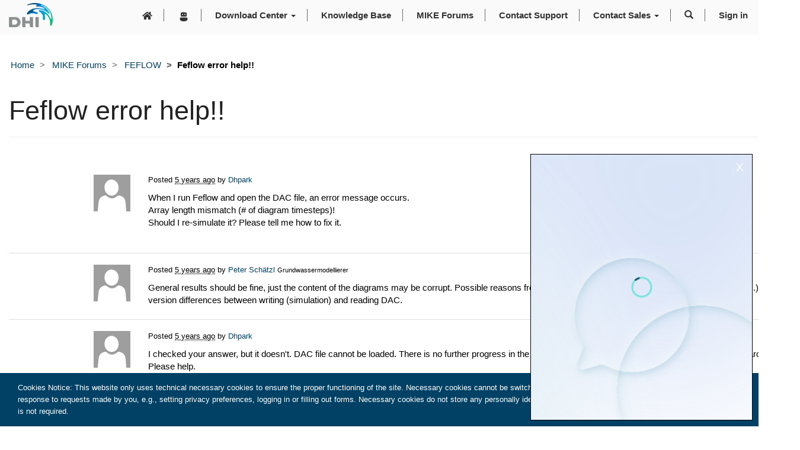

--- FILE ---
content_type: text/html; charset=utf-8
request_url: https://support.dhigroup.com/forums/feflow/a2bb178a-07e5-ec11-bb3c-00224880a334
body_size: 77725
content:



<!DOCTYPE html>
<html lang="en-US" data-lang="en-US" crm-lang="en-US" dir="ltr" crm-lcid="1033" same-site-mode="None">
<head>
		
		<meta charset="utf-8"><meta name="viewport" content="width=device-width,&#32;initial-scale=1.0"><meta http-equiv="X-UA-Compatible" content="IE=edge">
		<script type="text/javascript" nonce="0DGzwXv9BOLqjfJh1M/d2eMDc39aOYM0iLG6rPVe5Dg=">
				
        </script>
	<title>
	
		Feflow error help!!
		&nbsp- DHI Customer Care Portal
</title>
		
		<script src="/_portal/7b138792-1090-45b6-9241-8f8d96d8c372/Resources/ResourceManager?lang=en-US"></script>
	
	<script type="text/javascript" nonce="0DGzwXv9BOLqjfJh1M/d2eMDc39aOYM0iLG6rPVe5Dg=">
        // Refresh all powerBI Iframes on Login in one Iframe
        window.addEventListener('message', function (event) {
            if (event && event.data && event.data == 'refreshPowerBI') {
                $("iframe.powerbi").each(function () {
                    this.src = this.src;
                });
            }
        });

        // Fix for incorrect viewport width setting in IE 10 on Windows Phone 8.
        if (navigator.userAgent.match(/IEMobile\/10\.0/)) {
            var msViewportStyle = document.createElement("style");
            msViewportStyle.appendChild(document.createTextNode("@-ms-viewport{width:auto!important}"));
            document.getElementsByTagName("head")[0].appendChild(msViewportStyle);
        }
    </script>
		
	
		
		<link href="/css/bootstrap.min.css" rel="stylesheet">

		<link href="https://content.powerapps.com/resource/powerappsportal/dist/font-awesome.bundle-3d8a58a48f.css" onerror="javascript:&#32;var&#32;target&#32;=&#32;event.target;&#32;var&#32;link&#32;=&#32;document.createElement(&#39;link&#39;);&#32;link.crossOrigin&#32;=&#32;target.crossOrigin;&#32;link.href&#32;=&#32;&#39;/dist/font-awesome.bundle-3d8a58a48f.css&#39;;&#32;link.rel&#32;=&#32;&#39;stylesheet&#39;;&#32;target.insertAdjacentElement(&#39;afterend&#39;,link);" rel="stylesheet">

				<link href="https://content.powerapps.com/resource/powerappsportal/dist/preform.bundle-c7915b3e06.css" onerror="javascript:&#32;var&#32;target&#32;=&#32;event.target;&#32;var&#32;link&#32;=&#32;document.createElement(&#39;link&#39;);&#32;link.crossOrigin&#32;=&#32;target.crossOrigin;&#32;link.href&#32;=&#32;&#39;/dist/preform.bundle-c7915b3e06.css&#39;;&#32;link.rel&#32;=&#32;&#39;stylesheet&#39;;&#32;target.insertAdjacentElement(&#39;afterend&#39;,link);" rel="stylesheet">


		
			


		
	
	<link rel="stylesheet" href="/Areas/Forums/css/forums.css">
	<link rel="stylesheet" href="/Areas/Forums/css/forumThread.css">
	


		<link href="/theme_dhi_cc.css?1716321902000" rel="stylesheet">
<link href="/CustomStickyFooter.css?1652976427000" rel="stylesheet">
<link href="/bootstrap_dhi_cc.css?1716322077000" rel="stylesheet">
<link href="/portalbasictheme.css?1661248627000" rel="stylesheet">

		
		<script nonce="0DGzwXv9BOLqjfJh1M/d2eMDc39aOYM0iLG6rPVe5Dg=" src='https://cxppusa1formui01cdnsa01-endpoint.azureedge.net/eur/FormLoader/FormLoader.bundle.js'></script>
		
		
		
	
		
		<link href="https://content.powerapps.com/resource/powerappsportal/dist/pwa-style.bundle-55718a4c0d.css" onerror="javascript:&#32;var&#32;target&#32;=&#32;event.target;&#32;var&#32;link&#32;=&#32;document.createElement(&#39;link&#39;);&#32;link.crossOrigin&#32;=&#32;target.crossOrigin;&#32;link.href&#32;=&#32;&#39;/dist/pwa-style.bundle-55718a4c0d.css&#39;;&#32;link.rel&#32;=&#32;&#39;stylesheet&#39;;&#32;target.insertAdjacentElement(&#39;afterend&#39;,link);" rel="stylesheet">

		</head>
<body data-sitemap-state="/forums/feflow/a2bb178a-07e5-ec11-bb3c-00224880a334:/forums/feflow:/forums/:/" data-dateformat="M/d/yyyy" data-timeformat="h:mm tt" data-datetimeformat="M/d/yyyy h:mm tt" data-app-path="/" data-ckeditor-basepath="/js/BaseHtmlContentDesigner/Libs/msdyncrm_/libs/ckeditor/" data-case-deflection-url="/_services/search/7b138792-1090-45b6-9241-8f8d96d8c372">


	
		<link href="https://content.powerapps.com/resource/powerappsportal/dist/pcf-style.bundle-373a0f4982.css" onerror="javascript:&#32;var&#32;target&#32;=&#32;event.target;&#32;var&#32;link&#32;=&#32;document.createElement(&#39;link&#39;);&#32;link.crossOrigin&#32;=&#32;target.crossOrigin;&#32;link.href&#32;=&#32;&#39;/dist/pcf-style.bundle-373a0f4982.css&#39;;&#32;link.rel&#32;=&#32;&#39;stylesheet&#39;;&#32;target.insertAdjacentElement(&#39;afterend&#39;,link);" rel="stylesheet">

			
	
		

	<div id="offlineNotificationBar" class="displayNone">
		<img alt="web" id="web" onerror="javascript:&#32;var&#32;target&#32;=&#32;event.target;&#32;var&#32;img&#32;=&#32;document.createElement(&#39;img&#39;);&#32;img.src&#32;=&#32;&#39;/css/images/web.png&#39;;&#32;img.alt&#32;=&#32;&#39;web&#39;;&#32;img.id&#32;=&#32;&#39;web&#39;&#32;;&#32;target.insertAdjacentElement(&#39;afterend&#39;,img);&#32;target.remove();" src="https://content.powerapps.com/resource/powerappsportal/img/web.png">
		<div id="message">You&#8217;re offline. This is a read only version of the page.</div>
		<div id="close" onclick="this.parentElement.style.display='none';"><img alt="close" onerror="javascript:&#32;var&#32;target&#32;=&#32;event.target;&#32;var&#32;img&#32;=&#32;document.createElement(&#39;img&#39;);&#32;img.src&#32;=&#32;&#39;/css/images/close.png&#39;;&#32;img.alt&#32;=&#32;&#39;close&#39;;&#32;img.id&#32;=&#32;&#39;&#39;&#32;;&#32;target.insertAdjacentElement(&#39;afterend&#39;,img);&#32;target.remove();" src="https://content.powerapps.com/resource/powerappsportal/img/close.png"></div>
	</div>

	

	<script type="text/javascript" nonce="0DGzwXv9BOLqjfJh1M/d2eMDc39aOYM0iLG6rPVe5Dg=">
        window.DisableCkEditor = window.DisableCkEditor || {};
		DisableCkEditor.Value = 'False';
    </script>

	<script type="text/javascript" nonce="0DGzwXv9BOLqjfJh1M/d2eMDc39aOYM0iLG6rPVe5Dg=">
        var enableOmniChannelWidgetWithSiteCopilot = 'False';
        if (enableOmniChannelWidgetWithSiteCopilot === "True" || enableOmniChannelWidgetWithSiteCopilot === "true") {
            const authUrl = window.location.origin + "/_services/auth/portalusertoken";
            const fetchWithRetries = async (url, options, retries) => {
                try {
                    const authResponse = await fetch(url, options);
                    const token = await authResponse.text();
                    sessionStorage['c2Token'] = token;
                } catch (err) {
                    if (retries === 1) throw err;
                    return await fetchWithRetries(url, options, retries - 1);
                }
            };
            fetchWithRetries(authUrl, { method: "POST" }, 4);
        }
    </script>

	<script type="text/javascript" nonce="0DGzwXv9BOLqjfJh1M/d2eMDc39aOYM0iLG6rPVe5Dg=">
		var isPvaBotAuthenticated = sessionStorage['isPvaBotAuthenticated'];
		var isPortalUserLoggedIn = 'False';

        if ((isPvaBotAuthenticated != null || isPvaBotAuthenticated != undefined) && isPvaBotAuthenticated != isPortalUserLoggedIn) {
			sessionStorage['triggerPvaBotSignOut'] = true;
			sessionStorage.removeItem('c2Token');
            sessionStorage.removeItem('directLinetoken');
            sessionStorage.removeItem('conversation_Id');

			sessionStorage.removeItem('bot_c2Token');
			sessionStorage.removeItem('botdirectLinetoken');
            sessionStorage.removeItem('botconversation_Id');
		}
		sessionStorage['isPvaBotAuthenticated'] = isPortalUserLoggedIn;
    </script>

	<script type="text/javascript" nonce="0DGzwXv9BOLqjfJh1M/d2eMDc39aOYM0iLG6rPVe5Dg=">
		window["CSPSettings"] = window["CSPSettings"] || {};
		window["CSPSettings"].nonce = '0DGzwXv9BOLqjfJh1M/d2eMDc39aOYM0iLG6rPVe5Dg=';
        window["FabricConfig"] = window["FabricConfig"] || {};
        window["FabricConfig"].mergeStyles = window["FabricConfig"].mergeStyles || {};
		window["FabricConfig"].mergeStyles.cspSettings = window["CSPSettings"];
        window["Microsoft"] = window["Microsoft"] || {};
		window["Microsoft"].Dynamic365 = {
			Portal: {
				
				User: {
					userName: '',
					firstName: '',
					lastName: '',
					email: '',
					contactId: '',
					userRoles: [],
				},
				
				version: '9.8.1.7',
				type: 'CustomerPortal',
				id: '42c85dba-14eb-4c95-951d-e4120144ff0d', 
				geo: 'EUR', 
				tenant: 'cbcfe570-7589-4ed8-844e-d936f2572baf', 
				correlationId: 'b7bca097-aa16-46e0-8eb6-56ff87e70593',
                orgEnvironmentId: '8bcad34b-63be-46b7-b7c5-b357d61c49b2',
                orgId: '74535f14-9fd4-4a10-ae88-088bf1476138',
                portalProductionOrTrialType: 'Production',
                isTelemetryEnabled: 'True',
                InstrumentationSettings: {
                    instrumentationKey: '197418c5cb8c4426b201f9db2e87b914-87887378-2790-49b0-9295-51f43b6204b1-7172',
                    collectorEndpoint: 'https://eu-mobile.events.data.microsoft.com/OneCollector/1.0/'
                },
                timerProfileForBatching: 'NEAR_REAL_TIME',
                activeLanguages: ["en-US"],
                isClientApiEnabled: 'True'
            }
        };

		window["Microsoft"].Dynamic365.Portal.onPagesClientApiReady = (callback) => {
			return new Promise((resolve, reject) => {
				let isComplete = false;
				let timeoutId;
				const timeoutInterval = 10000;
		
				function handleReady() {
					if (!isComplete && window.$pages) {
						isComplete = true;
						clearTimeout(timeoutId);
						try {
							if (typeof callback === "function") {
								callback(window.$pages);
							}
						} catch (e) {
							console.error("onPagesClientApiReady callback error:", e);
						}
						resolve(window.$pages); // should we reject if callback throws an error
					}
				}
		
				if (window.$pages) {
					handleReady();
					return;
				}
		
				function sdkListener() {
					handleReady();
					window.removeEventListener('pagesSDKInitialized', sdkListener);
				}
		
				window.addEventListener('pagesSDKInitialized', sdkListener);
		
				timeoutId = setTimeout(() => {
					if (!isComplete) {
						window.removeEventListener('pagesSDKInitialized', sdkListener);
						if (window.$pages) {
							handleReady();
						} else {
							isComplete = true;
							reject(new Error('window.$pages not available.'));
						}
					}
				}, timeoutInterval);
			});
		};

        // Mark request not cacheable if Dynamics365PortalAnalytics cookie is being refreshed by the server or if the cookie in request header is invalid
		

        // For client side telemetry intializing Dynamics365PortalAnalytics cookie object
		
        window["Microsoft"].Dynamic365.Portal.dynamics365PortalAnalytics = '0nuzL94Ba2wXfvz4LgcEeyihiRX5Lq0L5midA8ZWf3DcoFlL_FSvAMbW11WCcRJmTA804P4rvSx6S-TwV3I1Lhcdw02hxh0LtnGN1o2NljDNAlo0g6R6hTxNjIcwdjXykg3ET4r4WUgEN7liwEfC9A2'; // CodeQL [SM00430] False Positive: only alphanumeric chars allowed, for non-alphanumeric char it will return INVALID_CHARACTERS_IN_COOKIE 
		

	</script>
	
	<script type="text/javascript" nonce="0DGzwXv9BOLqjfJh1M/d2eMDc39aOYM0iLG6rPVe5Dg=">

		
    </script>

	
		<link rel="stylesheet" href="https://use.fontawesome.com/releases/v5.7.2/css/all.css" integrity="sha384-fnmOCqbTlWIlj8LyTjo7mOUStjsKC4pOpQbqyi7RrhN7udi9RwhKkMHpvLbHG9Sr" crossorigin="anonymous">

<script nonce="0DGzwXv9BOLqjfJh1M/d2eMDc39aOYM0iLG6rPVe5Dg=" src="https://ajax.aspnetcdn.com/ajax/jQuery/jquery-3.6.4.min.js"></script>
<script nonce="0DGzwXv9BOLqjfJh1M/d2eMDc39aOYM0iLG6rPVe5Dg=" type="text/javascript">

window["DHI"] = window["DHI"] || {};
    window.DHI.UserContact = "";
    window.DHI.UserFullName = "";
    window.DHI.UserAccount = "";
    window.DHI.AccountCurrencyId = "";
    window.DHI.AccountCurrencyName = "";


(function(webapi, $) {
      function safeAjax(ajaxOptions) {
        var deferredAjax = $.Deferred();
        shell.getTokenDeferred().done(function(token) {
          // Add headers for ajax
          if (!ajaxOptions.headers) {
            $.extend(ajaxOptions, {
              headers: {
                "__RequestVerificationToken": token
              }
            });
          } else {
            ajaxOptions.headers["__RequestVerificationToken"] = token;
          }
          $.ajax(ajaxOptions)
            .done(function(data, textStatus, jqXHR) {
              validateLoginSession(data, textStatus, jqXHR, deferredAjax.resolve);
            }).fail(deferredAjax.reject); //ajax
        }).fail(function() {
          deferredAjax.rejectWith(this, arguments); // On token failure pass the token ajax and args
        });
        return deferredAjax.promise();
      }
      webapi.safeAjax = safeAjax;
    })(window.webapi = window.webapi || {}, jQuery)

function appAjax(ajaxOptions) {
      return webapi.safeAjax(ajaxOptions)
        .fail(function(response) {
          if (response.responseJSON) {
            alert("Error: " + response.responseJSON.error.message)
          } else {
            alert("Error: Web API is not available... ")
          }
        })
    }

</script>


<div id="dhioverlay" class="dhioverlay">
  <div class="dhiloader"></div>
    <div id="dhiloadertext">Please wait...</div>
  </div>

  <div id="dhierrordialogoverlay" class="dhioverlay">
    <div id="dhierrordialog" class="dhidialog">
      <div class="dhidialog-content">
        <span class="dhidialog-close-btn">&times;</span>
        <h2>Error</h2>
        <p><div id="dhierrordialogText"></div>
      </div>
    </div>
  </div>

<style>

/* Overlay styling */
.dhioverlay {
  position: fixed;
  top: 0;
  left: 0;
  width: 100%;
  height: 100%;
  background: rgba(0, 0, 0, 0.5); /* Semi-transparent background */
  display: none;
  justify-content: center;
  align-items: center;
  z-index: 9000; /* Ensure it sits above other content */
  flex-direction: column !important;
}

/* Loader styling */
.dhiloader {
  border: 10px solid #f3f3f3; /* Light grey */
  border-top: 10px solid rgba(59,130,246,.5); /* #3498db; /* Blue */
  border-radius: 50%;
  width: 70px;
  height: 70px;
  animation: spin 2s linear infinite;
  margin-bottom: 20px;
}

#dhiloadertext{
  color: white !important;
  font-size: 1.5em !important;
  width: 50%;
  text-align: center;
}

/* Loader animation */
@keyframes spin {
  0% { transform: rotate(0deg); }
  100% { transform: rotate(360deg); }
}


.dhidialog {
    display: block;
    position: fixed;
    z-index: 1000;
    left: 50%;
    top: 50%;
    transform: translate(-50%, -50%);
    min-width: 380px;
    max-width: 500px;
    background-color: #f8d7da;
    border: 1px solid #f5c6cb;
    border-radius: 5px;
    box-shadow: 0 4px 8px rgba(0, 0, 0, 0.1);
}

.dhidialog-content {
    padding: 20px;
    text-align: center;
}

.dhidialog-content h2 {
    margin-top: 0;
    color: #721c24;
}

.dhidialog-content p {
    color: #721c24;
}

.dhidialog-close-btn {
    position: absolute;
    top: 10px;
    right: 10px;
    font-size: 20px;
    cursor: pointer;
    color: #721c24;
}


</style>

<script nonce="0DGzwXv9BOLqjfJh1M/d2eMDc39aOYM0iLG6rPVe5Dg=">

function showDHIOverlay(texttoshow) {
  $('#dhiloadertext').text(texttoshow);      
  $('#dhioverlay').css("display", "flex");
      }

  function hideDHIOverlay() {
        $('#dhioverlay').css("display", "none");
      }

  function showDHIErrorDialog(texttoshow, correlationId) {
        
    $('#dhierrordialogoverlay').css("display", "flex");
    if (correlationId) {
      $('#dhierrordialogText').html("<br><b>" + texttoshow + "</b><br><br>If you can correct the input that caused this error, please try again. If not, please <a href='/support/create-case?title=Customer portal error report&description=Error occured: " +  texttoshow  +" CorrelationId: " + correlationId +"' target='_blank'>report this error</a> to customer support team.<br>Correlation id: " + correlationId);      
    }
    else {
      $('#dhierrordialogText').html("<br><b>"+ texttoshow + "</b><br><br>If you can correct the input that caused this error, please try again. If not, please <a href='/support/create-case?title=Customer portal error report&description=Error occured: " +  texttoshow  +"' target='_blank'>report this error</a> to customer support team.<br>");  
    }

    $("#dhierrordialog").fadeIn();
}

  function hideDHIErrorDialog() {
    $('#dhierrordialogoverlay').css("display", "none");    
    $("#dhierrordialog").fadeOut();
  }
      
  $(".dhidialog-close-btn").click(function() {
      hideDHIErrorDialog();
    });

</script>



<div class="xrm-editable-html&#32;xrm-attribute"><div class="xrm-attribute-value"><!-- Alertbox on close button-->
<div id="alert-box" style="display:none">

</div>
<!-- Create a div element to hold the bot window -->
<div id="bot-window" style="display:none">

  <!-- Create a button to toggle the bot window visibility -->
  <button id="bot-toggle" onclick="toggleBot()">X</button>
  <!-- Create an iframe element to load the bot web page -->
  <iframe id="bot-frame" src="https://web.powerva.microsoft.com/environments/8bcad34b-63be-46b7-b7c5-b357d61c49b2/bots/dhi_customerCareBot/webchat?__version__=2" frameborder="0" style="width: 100%; height: 100%; border: none;"></iframe>
</div>
<style>
@media only screen and (max-device-width: 480px) {
#bot-toggle{
  padding-top:4px;
  right: 2px;
}
    }
        #bot-window {
            position: fixed; 
            bottom: 10px; 
            right: 10px; 
            width: 25em; 
            height: 30em; 
            border: 1px solid black; 
            background-color:white; 
            z-index: 1000;
            /*transition: 0.6s all;*/
        }
 
        #bot-toggle{
position: absolute;
right: 8px;
background-color: transparent;
border: none;
color: white;
font-size: 19px;
height: 42px;
        }
        #alert-box{
 position: fixed; 
            bottom: 100px; 
            right:50px; 
            width:250px;            
            border: 0.5px solid rgb(204,204,204); 
            background-color:#faf9f8; 
            z-index: 1000;           
            color:black;
            padding:15px;
            transition: 0.5s all;
            border-radius:5px;
        }
        .minimized {
  -webkit-transform: translate(-1500px, -500px) scale(0);
  display:none !important;
}
    </style>
<!-- Define a function to toggle the bot window visibility -->
<script nonce="0DGzwXv9BOLqjfJh1M/d2eMDc39aOYM0iLG6rPVe5Dg=" type="text/javascript">
    function toggleBot() {
    // Get the bot window element
    var botWindow = document.getElementById("bot-window");
    var alertWindow = document.getElementById("alert-box");
    $('#bot-window').removeClass('minimized');  
    // Check if the bot window is visible or not
    if (botWindow.style.display == "none") {
      // If not, make it visible
      botWindow.style.display = "block";
    localStorage.removeItem("BotHiddenLive")
      
      
    } else {
      // If yes, make it hidden
      botWindow.style.display = "none";
    localStorage.setItem("BotHiddenLive", true);
   alertWindow.style.display="block";
    var message = $('<div><center>Find me in the header, if you need me!  <svg class="fui-Icon-filled ___12fm75w f1w7gpdv fez10in fg4l7m0" style="padding-top:4px" fill="currentColor" onclick="toggleBot()" aria-hidden="true" width="20" height="20" viewBox="0 0 20 20" xmlns="http://www.w3.org/2000/svg" focusable="false"><path d="M14.7 11.5c.99 0 1.8.81 1.8 1.81v.7a3.52 3.52 0 0 1-1.13 2.55c-.95.87-2.6 1.44-5.37 1.44s-4.42-.57-5.37-1.44A3.52 3.52 0 0 1 3.5 14H3.5v-.69c0-1 .81-1.8 1.8-1.8h9.4ZM6.5 3C5.67 3 5 3.67 5 4.5v4c0 .83.67 1.5 1.5 1.5h7c.83 0 1.5-.67 1.5-1.5v-4c0-.83-.67-1.5-1.5-1.5h-3v-.5c0-.3-.22-.5-.5-.5a.5.5 0 0 0-.5.5V3h-3ZM7 6.5a1 1 0 1 1 2 0 1 1 0 0 1-2 0Zm4 0a1 1 0 1 1 2 0 1 1 0 0 1-2 0Z" fill="currentColor"></path></svg></center></div>');
 
		$('#alert-box').html(message);
	
	setTimeout(function(){
			message.fadeOut("slow");
      alertWindow.style.display="none";		
		},4000)
    }
  }

  function minimize(){
    var botWindow = document.getElementById("bot-window");
    $('#bot-window').addClass('minimized');   
      botWindow.style.display = "none";


  }


</script>
</div></div>
<div class="navbar navbar-inverse navbar-static-top" role="navigation">
  <div class="container">
    <div class="navbar-header">
      <div class="visible-xs-block">
        <div class="xrm-editable-html&#32;xrm-attribute" data-languagecontext="English"><div class="xrm-attribute-value"><div><a href="~/" title="DHI" class="navbar-brand"><img src="/dhilogodhinet.png"></a></div></div></div>
      </div>
      <div class="visible-sm-block visible-md-block visible-lg-block navbar-brand">
        <div class="xrm-editable-html&#32;xrm-attribute" data-languagecontext="English"><div class="xrm-attribute-value"><p><img alt="" src="/dhilogodhinet.png?v=1652979094359" name="dhi_logo_dhinet.png" style="width: 100%; height: 41px;"></p></div></div> 
      </div>
      <button type="button" class="navbar-toggle collapsed" title="Toggle navigation" data-toggle="collapse" data-target="#navbar" aria-expanded="false" onclick="setHeight();">
        <span class="sr-only">Toggle navigation</span>
        <span class="icon-bar"></span>
        <span class="icon-bar"></span>
        <span class="icon-bar"></span>
      </button>
    </div>
    <div id="navbar" class="navbar-collapse collapse">
      
      
        <div class="navbar-right menu-bar " data-weblinks-maxdepth="2">
          <ul class="nav navbar-nav weblinks" role="menubar">
            
              
              
                
              
             
              <li role="none" class="weblink ">
                <a role="menuitem" aria-label="Home" href="/" title="Home">
                        <span class="fa fa-home" aria-hidden="true"></span>
                </a>

                
              </li>

            
              
                <li class="divider-vertical" aria-hidden="true"></li>
              
              
                
              
             
                  <li role="none" class="weblink ">
                   <a role="menuitem" aria-label="SupportBot" title="Support Bot" aria-current="page" style="margin-top: 3px;cursor: pointer;">
                     <svg class="fui-Icon-filled ___12fm75w f1w7gpdv fez10in fg4l7m0" fill="currentColor" onclick="toggleBot()" aria-hidden="true" width="20" height="20" viewbox="0 0 20 20" xmlns="http://www.w3.org/2000/svg" focusable="false"><path d="M14.7 11.5c.99 0 1.8.81 1.8 1.81v.7a3.52 3.52 0 0 1-1.13 2.55c-.95.87-2.6 1.44-5.37 1.44s-4.42-.57-5.37-1.44A3.52 3.52 0 0 1 3.5 14H3.5v-.69c0-1 .81-1.8 1.8-1.8h9.4ZM6.5 3C5.67 3 5 3.67 5 4.5v4c0 .83.67 1.5 1.5 1.5h7c.83 0 1.5-.67 1.5-1.5v-4c0-.83-.67-1.5-1.5-1.5h-3v-.5c0-.3-.22-.5-.5-.5a.5.5 0 0 0-.5.5V3h-3ZM7 6.5a1 1 0 1 1 2 0 1 1 0 0 1-2 0Zm4 0a1 1 0 1 1 2 0 1 1 0 0 1-2 0Z" fill="currentColor"></path></svg>
                   </a>  
                 </li>
                <li class="divider-vertical" aria-hidden="true"></li>
              
              <li role="none" class="weblink  dropdown">
                <a role="menuitem" aria-label="Download Center" href="#" class="dropdown-toggle" data-toggle="dropdown" title="Download Center">
                      Download Center
                      <span class="caret"></span>
                </a>

                
                  <ul class="dropdown-menu" role="menu">
                    
                      <li role="none">
                        <a role="menuitem" aria-label="Download Center" href="/download/" title="Download Center">Download Center</a>
                      </li>
                      <li class="divider"></li>
                    
                    
                      <li role="none">
                        <a role="menuitem" aria-label="MIKE 2025" href="/download/MIKE-latest/" title="MIKE 2025">
                           MIKE 2025
                        </a>
                      </li>
                    
                      <li role="none">
                        <a role="menuitem" aria-label="Scientific Publications" href="/download/scientific-publications/" title="Scientific Publications">
                           Scientific Publications
                        </a>
                      </li>
                    
                  </ul>
                
              </li>

            
              
                <li class="divider-vertical" aria-hidden="true"></li>
              
              
                
              
             
              <li role="none" class="weblink ">
                <a role="menuitem" aria-label="Knowledge Base" href="/knowledgebase/" title="Knowledge Base">
                      Knowledge Base
                </a>

                
              </li>

            
              
                <li class="divider-vertical" aria-hidden="true"></li>
              
              
                
              
             
              <li role="none" class="weblink ">
                <a role="menuitem" aria-label="MIKE Forums" href="/forums/" title="MIKE Forums">
                      MIKE Forums
                </a>

                
              </li>

            
              
                <li class="divider-vertical" aria-hidden="true"></li>
              
              
                
              
             
              <li role="none" class="weblink ">
                <a role="menuitem" aria-label="Contact Support" href="/support/" title="Contact Support">
                      Contact Support
                </a>

                
              </li>

            
              
                <li class="divider-vertical" aria-hidden="true"></li>
              
              
                
              
             
              <li role="none" class="weblink  dropdown">
                <a role="menuitem" aria-label="Contact Sales" href="#" class="dropdown-toggle" data-toggle="dropdown" title="Contact Sales">
                      Contact Sales
                      <span class="caret"></span>
                </a>

                
                  <ul class="dropdown-menu" role="menu">
                    
                      <li role="none">
                        <a role="menuitem" aria-label="Contact Sales" href="/sales/" title="Contact Sales">Contact Sales</a>
                      </li>
                      <li class="divider"></li>
                    
                    
                      <li role="none">
                        <a role="menuitem" aria-label="Service and Maintenance Agreements" href="/sales/service-and-maintenance-agreements/" title="Service and Maintenance Agreements">
                           Service and Maintenance Agreements
                        </a>
                      </li>
                    
                  </ul>
                
              </li>

            


            

            
            
            <li class="divider-vertical" aria-hidden="true"></li>
            <li class="dropdown" role="none">
              <a id="search" class="navbar-icon" href="#" data-toggle="dropdown" role="button" aria-haspopup="true" aria-expanded="false" aria-label="Search all support and community content">
                <span class="glyphicon glyphicon-search"></span></a>
              
              <ul class="dropdown-menu dropdown-search">
                <li>
                  





<form method="GET" action="/search/" role="search" class="form-search">
  <div class="input-group">

    
      
      
      
      
      <div class="btn-group btn-select input-group-btn" data-target="#filter-15bf9ea4-deed-449e-ac2f-b2b694ce7da7" data-focus="#q">
        <li class="dropdown-submenu dropdown">
          
          <button id="search-filter" type="button" class="btn btn-default" data-toggle="dropdown" aria-haspopup="true" aria-label="Search Filter" aria-expanded="false">

            <span class="selected">All</span>
            <span class="caret"></span>
          </button>
          
          <ul class="dropdown-menu" role="listbox" aria-label="Search Filter">
            <li role="presentation">
              <a href="#" role="option" data-value="" aria-label="All" aria-selected="false" tabindex="-1">All</a>
            </li>
            
              <li role="presentation">
                <a href="#" role="option" data-value="adx_communityforum,adx_communityforumthread,adx_communityforumpost" aria-label="Forums" aria-selected="false" tabindex="-1">Forums</a>
              </li>
            
              <li role="presentation">
                <a href="#" role="option" data-value="knowledgearticle" aria-label="Knowledge Articles" aria-selected="false" tabindex="-1">Knowledge Articles</a>
              </li>
            
          </ul>
        </li>
      </div>
      <label for="filter-15bf9ea4-deed-449e-ac2f-b2b694ce7da7" class="sr-only">Search Filter</label>
      <select id="filter-15bf9ea4-deed-449e-ac2f-b2b694ce7da7" name="logicalNames" class="btn-select" aria-hidden="true" data-query="logicalNames">
          
       <option value="" selected="selected">All</option>
       
          
          <option value="adx_communityforum,adx_communityforumthread,adx_communityforumpost">Forums</option>
           
          <option value="knowledgearticle">Knowledge Articles</option>
           
      </select>
    

    <label for="q" class="sr-only">
      Search all support and community content
    </label>
    <input type="text" class="form-control" id="q" name="q" placeholder="Search all support and community content" value="中嘉英瑞医疗科技有限公司" title="Search all support and community content">
    <div class="input-group-btn">
      <button type="submit" class="btn btn-default" title="Search all support and community content" aria-label="Search all support and community content">
        <span class="fa fa-search" aria-hidden="true"></span>
      </button>
    </div>
  </div>
</form>


                </li>
              </ul>
            </li>
            
            <li class="divider-vertical" aria-hidden="true"></li>
            
            
              <li role="none">
                <a role="menuitem" aria-label="Sign in" href="https://customer.dhigroup.com/login?redir=https%3A%2F%2Fsupport.dhigroup.com/SignIn&redirtxt=Go to support portal" title="Sign in">
                      Sign in
                </a>
              </li>
            
            
            
          <li class="divider-vertical" aria-hidden="true"></li>
          <li class="dropdown" role="none">
           <a href="#" class="dropdown-toggle" title="WWW" data-toggle="dropdown" role="menuitem" aria-haspopup="true" aria-expanded="false">
           <span class="icon-bar"><img src="https://businesssystemscdn.blob.core.windows.net/webassets/weblinks_world_icon_16.png" width="16px" height="16px"></span>
           <span class="caret"></span>
           </a>
           <ul class="dropdown-menu" role="menu">
                    
                    
                      
                        
                        <li role="none">
                          <a role="menuitem" aria-label="DHI Group" href="https://www.dhigroup.com/" title="DHI Group" rel="nofollow" title="DHI Group">
                            <span style="margin-right: 20px;margin-left: 10px">DHI Group</span>
                               <img style="vertical-align: text-top; margin-top: 4px; margin-left: -15px; width: 12px; height:12px;" src="https://businesssystemscdn.blob.core.windows.net/webassets/icon-external-link-black.svg">

                          </a>
                        </li>
                        
                      
                        
                        <li role="none">
                          <a role="menuitem" aria-label="MIKE Powered by DHI" href="https://www.dhigroup.com/technologies/mikepoweredbydhi" title="MIKE Powered by DHI" rel="nofollow" title="MIKE Powered by DHI">
                            <span style="margin-right: 20px;margin-left: 10px">MIKE Powered by DHI</span>
                               <img style="vertical-align: text-top; margin-top: 4px; margin-left: -15px; width: 12px; height:12px;" src="https://businesssystemscdn.blob.core.windows.net/webassets/icon-external-link-black.svg">

                          </a>
                        </li>
                        
                      
                        
                          <li class="divider" role="separator" aria-hidden="true"></li>
                        
                      
                        
                        <li role="none">
                          <a role="menuitem" aria-label="DHI Training Portal" href="https://training.dhigroup.com" title="DHI Training Portal" rel="nofollow" title="DHI Training Portal">
                            <span style="margin-right: 20px;margin-left: 10px">DHI Training Portal</span>
                               <img style="vertical-align: text-top; margin-top: 4px; margin-left: -15px; width: 12px; height:12px;" src="https://businesssystemscdn.blob.core.windows.net/webassets/icon-external-link-black.svg">

                          </a>
                        </li>
                        
                      
                        
                        <li role="none">
                          <a role="menuitem" aria-label="Metocean Data Portal" href="https://www.metocean-on-demand.com/" title="Metocean Data Portal" target="_blank" title="Metocean Data Portal">
                            <span style="margin-right: 20px;margin-left: 10px">Metocean Data Portal</span>
                               <img style="vertical-align: text-top; margin-top: 4px; margin-left: -15px; width: 12px; height:12px;" src="https://businesssystemscdn.blob.core.windows.net/webassets/icon-external-link-black.svg">

                          </a>
                        </li>
                        
                      
                        
                        <li role="none">
                          <a role="menuitem" aria-label="Bathymetrics Data Portal" href="https://www.bathymetrics.shop/" title="Bathymetrics Data Portal" target="_blank" title="Bathymetrics Data Portal">
                            <span style="margin-right: 20px;margin-left: 10px">Bathymetrics Data Portal</span>
                               <img style="vertical-align: text-top; margin-top: 4px; margin-left: -15px; width: 12px; height:12px;" src="https://businesssystemscdn.blob.core.windows.net/webassets/icon-external-link-black.svg">

                          </a>
                        </li>
                        
                      
                        
                        <li role="none">
                          <a role="menuitem" aria-label="MIKE Cloud Admin" href="https://dataadmin.mike-cloud.com/" title="MIKE Cloud Admin" target="_blank" title="MIKE Cloud Admin">
                            <span style="margin-right: 20px;margin-left: 10px">MIKE Cloud Admin</span>
                               <img style="vertical-align: text-top; margin-top: 4px; margin-left: -15px; width: 12px; height:12px;" src="https://businesssystemscdn.blob.core.windows.net/webassets/icon-external-link-black.svg">

                          </a>
                        </li>
                        
                        
                    
                </ul>
            </li>





          </ul>
          
        </div>
      
      <div class="navbar-right hidden-xs">
        <div class="xrm-editable-html&#32;xrm-attribute&#32;no-value" data-languagecontext="English"><div class="xrm-attribute-value"></div></div>
      </div>
    </div>
  </div>
</div>


  
  
  
  
  
  


<script type="text/javascript" nonce="0DGzwXv9BOLqjfJh1M/d2eMDc39aOYM0iLG6rPVe5Dg=">
function d365mktConfigureTracking() { return { Anonymize: true }; }
         window.onload = function() {
          d365mktConfigureTracking();
            if(window.navigator.appName == "Microsoft Internet Explorer" || window.navigator.userAgent.indexOf("Trident") > 0){
                var searchElement = document.getElementById("search");
                if (searchElement != null) searchElement.setAttribute("href", "");                    
 
            }
             var botWindow = document.getElementById("bot-window");         
        console.info("isChatBotHidden:"+localStorage.getItem("BotHiddenLive"))
        if(localStorage.getItem("BotHiddenLive") === null){
            botWindow.style.display = "block";
            console.info("Bot window style if not hidden: "+botWindow.style.display)
        }
        else{
           var isChatBotHidden=localStorage.getItem("BotHiddenLive");
          if(isChatBotHidden){
           botWindow.style.display = "none";
            console.info("Bot window style if hidden: "+botWindow.style.display)
          }
          else{
           botWindow.style.display = "block";
            console.info("Bot window style if not hidden: "+botWindow.style.display)
          }
          }
          
}
            
          function setHeight(){
           var windowHeight = window.innerHeight - 140;
           var navbar = document.getElementById("navbar");
           if (navbar) {
            navbar.style.maxHeight = windowHeight + "px";
   }
          }

          window.addEventListener('resize', function (event) {
           setHeight();
          });

</script>
	

	<!-- add anti-forgery token-->
	<div id="antiforgerytoken" data-url="/_layout/tokenhtml"></div>

	
			<!-- Client Telemetry init if telemetry enabled-->
			<script onerror="javascript:&#32;var&#32;target&#32;=&#32;event.target;&#32;var&#32;script&#32;=&#32;document.createElement(&#39;script&#39;);&#32;script.crossOrigin&#32;=&#32;target.crossOrigin;&#32;script.src&#32;=&#32;&#39;/dist/client-telemetry.bundle-bc57c05e4b.js&#39;;&#32;script.type&#32;=&#32;&#39;text/javascript&#39;;&#32;target.insertAdjacentElement(&#39;afterend&#39;,script);" src="https://content.powerapps.com/resource/powerappsportal/dist/client-telemetry.bundle-bc57c05e4b.js" type="text/javascript"></script>

		
	
		<!-- Client Telemetry Wrapper init -->
		<script onerror="javascript:&#32;var&#32;target&#32;=&#32;event.target;&#32;var&#32;script&#32;=&#32;document.createElement(&#39;script&#39;);&#32;script.crossOrigin&#32;=&#32;target.crossOrigin;&#32;script.src&#32;=&#32;&#39;/dist/client-telemetry-wrapper.bundle-633e70f51b.js&#39;;&#32;script.type&#32;=&#32;&#39;text/javascript&#39;;&#32;target.insertAdjacentElement(&#39;afterend&#39;,script);" src="https://content.powerapps.com/resource/powerappsportal/dist/client-telemetry-wrapper.bundle-633e70f51b.js" type="text/javascript"></script>

		<script nonce="0DGzwXv9BOLqjfJh1M/d2eMDc39aOYM0iLG6rPVe5Dg=">
			window.clientLogWrapper = new ClientLogWrapper();
		</script>
		<script onerror="javascript:&#32;var&#32;target&#32;=&#32;event.target;&#32;var&#32;script&#32;=&#32;document.createElement(&#39;script&#39;);&#32;script.crossOrigin&#32;=&#32;target.crossOrigin;&#32;script.src&#32;=&#32;&#39;/dist/preform.moment_2_29_4.bundle-4fdd3f639b.js&#39;;&#32;script.type&#32;=&#32;&#39;text/javascript&#39;;&#32;target.insertAdjacentElement(&#39;afterend&#39;,script);" src="https://content.powerapps.com/resource/powerappsportal/dist/preform.moment_2_29_4.bundle-4fdd3f639b.js" type="text/javascript"></script>

		

		<script onerror="javascript:&#32;var&#32;target&#32;=&#32;event.target;&#32;var&#32;script&#32;=&#32;document.createElement(&#39;script&#39;);&#32;script.crossOrigin&#32;=&#32;target.crossOrigin;&#32;script.src&#32;=&#32;&#39;/dist/pcf-dependency.bundle-805a1661b7.js&#39;;&#32;script.type&#32;=&#32;&#39;text/javascript&#39;;&#32;target.insertAdjacentElement(&#39;afterend&#39;,script);" src="https://content.powerapps.com/resource/powerappsportal/dist/pcf-dependency.bundle-805a1661b7.js" type="text/javascript"></script>

							   <script onerror="javascript:&#32;var&#32;target&#32;=&#32;event.target;&#32;var&#32;script&#32;=&#32;document.createElement(&#39;script&#39;);&#32;script.crossOrigin&#32;=&#32;target.crossOrigin;&#32;script.src&#32;=&#32;&#39;/dist/pcf.bundle-b48d7dca38.js&#39;;&#32;script.type&#32;=&#32;&#39;text/javascript&#39;;&#32;target.insertAdjacentElement(&#39;afterend&#39;,script);" src="https://content.powerapps.com/resource/powerappsportal/dist/pcf.bundle-b48d7dca38.js" type="text/javascript"></script>

							   <script onerror="javascript:&#32;var&#32;target&#32;=&#32;event.target;&#32;var&#32;script&#32;=&#32;document.createElement(&#39;script&#39;);&#32;script.crossOrigin&#32;=&#32;target.crossOrigin;&#32;script.src&#32;=&#32;&#39;/dist/pcf-extended.bundle-b0e01b5622.js&#39;;&#32;script.type&#32;=&#32;&#39;text/javascript&#39;;&#32;target.insertAdjacentElement(&#39;afterend&#39;,script);" src="https://content.powerapps.com/resource/powerappsportal/dist/pcf-extended.bundle-b0e01b5622.js" type="text/javascript"></script>

						
	<form method="post" action="/forums/feflow/a2bb178a-07e5-ec11-bb3c-00224880a334" id="content_form">
<div class="aspNetHidden">
<input type="hidden" name="__EVENTTARGET" id="__EVENTTARGET" value="">
<input type="hidden" name="__EVENTARGUMENT" id="__EVENTARGUMENT" value="">
<input type="hidden" name="__VIEWSTATE" id="__VIEWSTATE" value="iArizBsCh6yvQcfvlr/7HLxoGqcsrhzthT0iDut7JiPP8qQSUsBFQb0Kr38yYrByx+lPqjK3QwBuUUM6sOEVRiCeuJoCZnhtDTWMnFIRxkWpDXW4wYrhoKg+uPzksTUyqGCWReNVl36mkUga/6RFPUXW0Kg7cZyRK5gUqFXTcd2FolnSZQmM1ReykOQggBogAVLiOyAU9+bLXEuDZ/z8Rn5d9trec84W4264Aodg9a8w5TmqonyeHm0QeDuPavqWfA+7K8HJ/avhMCWwq436TTWDgQIFcyZ06Z3Zo5Qtt6/3BODmkkzHa4RMmpChSfTV+SgNWKL2wfJSHFj7Njp9YqOkl78V9DPobADL6w33nAXeOCKlVJpxv3CjaRHRNVVXfl1/sAtzvkXRKde1ehAG6ltoosdC4QNFKnI2ZNPO8fnVGpqpdy2UPVu+o1vxKqqb6aISI4Md3pnDZOxcL0a3njOEWhwB/8AhFrMhYSaYxrBS3IZfLPVOo1WhuMbxCRIj45vCkiTsWmBH2WesJNSX2b9jfkHmyPmZrC6H9UuWRYm2QyvTHC37SXwiZGDyospbirQ54kOnPTg3YtGGLRFv1wTmPX35XlIBGI4SgjTmPqXSMkPv3XnlsV6bzzxT0TFNULyoOt1Lbr4k6/SAccH/F86Bjj6R0eUIvECI2q/kLOyHUnS5JfrYaEh3SoEApVhUX1ZWUu1eySRsm/KxRgSg7LM/yoLNHoyqZWrTQxJoVm0BdX6LcGL6t2iRxeJgziCj8DOBJDrdxpeocuS6GsArK4dAYTpljtvgJHRrMftbPEfUlpFUBLMf1/GDFYJVSwz2D7uqed0uS4ppxfuEHfah4xbgmOFGzQbh7IkqQyrFtmkP7cnY1Day02q3W8QX+GphaL2AcvFOMBgfXLZQQFepayht3H3UDQ6RI+gRK+08C/duKinB+8Esri/Vt81Dg+8wv1PYB1iA0HMpdEmqPWniaRuOltGVdjNs36lCxnC0iMPqIT42IC9r13XAlUymKo/fBOOGxmAyZuklI6XPjsSNbZ9N2WXN+dW8OZBgrnmtg95jaHJTa5rAN+FFAi9nt3agfBHvUPL9sDUTwxen+h1pK+lBhwsLA7AWpOe6blV0I999sqVqmm8nZdncoW18zG3HRs85VUJBg62S7ELuYmbGHgP96yalud44fp3rJTQ133SYGXa2ZBsLUPvdirMIeVnkB/k4sz6c2n97QbM4Q5OQXMIYxe/hofy+C5tG94+GlivAoU3/4yeoe3Fj7rHTOSXboK0z4lQyHJyTr4vKP3RioMkz7/qEpPnKlK/czgPzE3HOxdep56ASKcCeuUF1yBOFbRx0NQSEY1/7o98kmawkKAGUk6gfg/Upx8tii2QdsKkO2u2EnPiUWWJepxIig6FKTzLOSyo5bVWeGz/0D/kRGL84Yodv0Kt0e78+WFbUg5XqSlqOFrR4kKhYAS3gHAh7nGlb4reNY+EiBYK4FPUWzRazueLDOujah5+bc+wBG5BUjLNYMdmhM5tXa/tEStJNAD8lLP03nJWaOY4c2MJLXBggW3DKdu3unkktKTeobztzNh4Fj7S3QrEcGHznwsE0PxVlFqR8rgm+CWRrXgPsapL3JFKmOpkmL6syfdv7R96vxh8NtM1x6dj+oA4cuOJIh2Pq7A6ZcFjcQHILgNeCL5CVxEjAkhFME+8GSx/aoduE/Yj5MLY7Kc38pgnHfQz2wUZYj3CsnKxsTEcOiqBOBfQvMPUHrJYi9la+Wr6uV5rQiARe943fCm1rJgONPZd6DXAdit0tFtxoOxBb2bdzPdi3Nuc4psSzi7bgSNeFloftVJufgyUC0Nl5sDelULWC27zP46im/Isp7GYO/Jux2htG6GurnYghwdxWViwA8nXvCZXN5SWRjdAIEN35YU+U0Mq592afWofAny1tZaQknR71Ia2xh3Zt1MTg1IA8WHAwK08zOvUP2L7pnldQjRp8N+U1SLKNnnXmcte5Avvq8pHw5ZYkFK7Ou2NGR/7l07aq2LuCgWiGkA+ZqO9DTjK/pInCZeEdn1ADKNbWUspz5Jr62TkEzLfX5nKUgbevqn0FQbe1xSbwxXQpqTUqDklCpaWBUPu/5RsBCTt2QB2b0vnGvCCeGMFdI67yOBN9UV/[base64]/1ExeHUVmcSiLBQ+obx6ifNw1lbxVVDIQo3PiSJapX83vmO9tiFXugOHrH85nA6NAQPmcxEA92AINWXjYpXh4C0FCq2JAngT2d/q/J4fViEbZEuFGJsD/6YN/jjq5T2H65grSIalImcHIMXJn6FauDwMnNgZ90dqpYn1I3RBHW41YHk9Pw4sX40euIgJAEjVIZCK86g7M3kXFlfL/ZAoU7vUUEgwiA0Mi0nsdKOywCpnfeUVyx5BQwJBUtBByvO5jzWOzMfIXEx0hvXkIF6V3tquD4xzAn4NhlTjW6dZ/I03aBl60R/Z/z4u+MO6AE2DbhPPXlYdr0P7ICcFV22yaxLdBzYoZbySiEY0pj2U/g/kxIPfUjcWdeXkvJi4BBQdV2wne66HWxyqcXfbcaMFUvQEYCvSIWNdbD0/5hsH2TPhJpN8fxtZn1CadJJQ3qdVtQoP/zO2n5mntQ+BMv528NjKpUyO5ZxMiEVRXEYQ2ORfkhuv/iqipClA+cxBfouHSFAcayH9ZhOR4SCjoYvtp9WPXFXaV+3XiMUtYYsPY0mvSIynprRRraRGQ+uo7aVIlZCvtD1m46yFYQ5lLWlJCjwydUcLNDTMxfI0f0Xhq4a6OsigvjFyp2wVddyFxVUTkcUKwVKlJiCa5c3X5tq4aj/fdsXk+KtNMA1AX/77M03EUCymM9Yg1Vrz4iwsprIRL6HpQ3dhp9yz4ICCHlm46j7fB7wp3Y7Ya1K9v7uaTstjBdaMTMDUpRmGDBW8cjRM5mkl/+d1UMtmEI/l9kvO+uDTtl9opLqPdZdKPRPfGW6wOdpO40ptZiOvZE8tfFDhTR391rANxWVfd5gJNzoVusmZfjaxBZHaOG2DYm7AwdLZIHpktTlVfEZhddTTchAiyVtwz1I2mmapI8Z2MnUDpdoV7Q5m6dPhvqTVPxANwjdhhsrC5FaHt+/ylejmuGalxcJg6ICKBYzBeAnxVQqFE3HoorbP/B1R4Bb1VIOMFohum+JB78uPfbmK+l8/TLBzfKcQIb/pcw6bg6tFfSGBiZIBonqkNWklP6b7l88wYqJlz0+uJyV7BEAtRWS7nOkfVgN15Lhw2KZCC9q+zMivVvmz+fo/q/7eEBmkNva7wKpdihH1V2MG0ZLL5qYNlBrt/dFyGqMQbstkdmOYZZz8VZYS1VYHefxXcZJRYd/weR59A2UYeyowzNFmAZNd/JeT2IFLg1t19RMdwWaYw2t40EbNoQ9jLprXAuYCrO3RhMnZ4yl7zZTVKqO3Td4/3C2HT9DbgGvsztdjqmi5BAKxouLZ3iMI/6zdcgqvlrVNdx59YKY+CKg/y3gC0qHDv7Dw53E7nFrConxnRLMXKaIc2AmNooGb3tXzW5gaCk3Js183MwBJ4UVBHbuNiXwueHREIBNc7qx9Q0SOwHuq2Ail0ZTMnlv1kKsXNUGFxg1e1A26zf6qUFFb98zX8asSfqs8HrHFNmxZNunMXb2alvzv3B9HQGqp1R1ZxmBed7aDM/Vvde0t6RWbftq7alzozgKLES1rPj7f550SL9OOIOiUTBm+cN+SEq1PcRDCNZ9oIksR98l2fVKD7Lok5SNMFBa4iEUnU95Bcfn6nJOZhKXu2Pawj+6Sg/1Nv4khj9Me1CP01ehj+9n2OsaaouJ7+xbry5rPlBRxL2ld96crb+IbDrurNOfV8lVgMoTywmv0KwnJ/ZGv1W3Ktm/ug/FoOOUCFGjhqTH5A9whSqMPsus7sQgCKS3G28sJ0eTESl/5WentB/NOToHMrfwt0kbLmKR1OUPC+wCVx514gZkrXipPmwac4DHKiOE/PcDZxbnYXbB2NhQ6nwD71ReeTybiDOP5CmE1ZuOrqPoc1oknaDW4wND7MzN97TWNyQ+e0/s0SaWJeNQYp37iz6nneolXgtw99+Vx5KdymSeF8qmAZqcGYUKew5EZThvJ3BJg+929TOY99w//[base64]/q7RBX3E9O9F9IYj/mrrjCc14AQUkXADyGL2SWOMWzRIjePvmMIoirGoba2Owz0CtHNY3fgD4Vw1bpph/X4skLjJXDdoLXSXl1WYPQpi7g7qrnIYHwC+Alg2bi3YDVrKoSCMZuMxTPgeHORoQz1KufgZahvyBwJ1gh9/RbBgvMRhUKed4kKJvENFP0WqjRX2Otmb2GRrwbsxNMRIYrDxwAyJICkwSMLjx1PeHWfs0YxLwFUhJ95gJ/Gu+dZvaJ9A61LgFkZvCzeWwhGxxOyz+wNnigeCRhZEI3mrYl32GqsHhqV2rdIk5/e/NoTm2DzGeLOYqiGEVeM3M+TUN/OeqEXclFJYtw0abqzXyVKQlM4CueBmL/xp/BbT5lfYFCvVwNp0JaXMgDVgM1zqzyOiz8yHLO/aYJWGFETm68RtHbFCmGQMb0Jd9S2e60Wx3Ib8siA6dDxKVe6ZRbdqXUshoJtsm1FTkmks6B+cEuLjcYCV5tTj5vgvVxrEb62b8sQXqOK0iQA+88VKaIzDNJezlQmJ93lSQog+MrJowtGzBRnnJpAJsbt4rHSGfImFrISOK6ObYRsa94N9T/Gb/psssMkDuvWT1HHYvub3DgnjnQMNn6J2iW3Gjs8ChNs1FlPxXQtXuGlvvW6dZqrGfR2Q5vTqWLZ66O7jTSLP8hOXUX9m9hARORdg8qsirTCLECNRY8qz4/6Mcv4GTqTRpkOufThMGIWEnaFbSyEk/lyjMkZMPUKk6PUpvp8oqTpwP21UC9i1Il4zmXqcQSBR6T21dE/9b4JmZmOzB0jYodA4OOlF7FPnm34oVaRpAUNmPTexN4KwMgYFmu5tJun+eLRO7GzbLST+Tfq6RvTcGT9YCvyGaC3p4XUOJZM+AKSMomkbZSI+dB8r5EDE48idfZSDMTrPACPWTmn6InJA8vU/dPcdIlHRh35tnzqtL+61chq9+DW40cBUL9YjKjdDD6YNWbLEIJLZcQ1WjPXOzZpJpxfgSqmCJ9YO+DO0wl0OF3BUgTWAFubm+PxL+01PkGUz7tJHHl4j60pwuGnoRnMNsTIZuoDt4v8Ot4aDofOLSbuyRmoz5PtO1AbdIWp3LWgmrn69cAi8PJSS/yCdtTed9Kn9s+ldxYwI4nKTEgNTnXkLP/tMHkaJ6ZxXJAKanBv2HVbVQ+KxomvjoLU78yavaQ+w6KyQzFK0E+/nL+DTzNJdmhJVm0qvVjJXjm/fYAyOr8yODZU3eS5g7oFlHLJcWtMlUF0kr58mvyD76i8bftJGQndwr+ggd3spltzTeTJp4hrACiM4f3tWA+PeGQsHABNfPC7PtAF9Qid5skbd81Jeheas9HLkIt1YZpjOb4IHmBclaa9sboa532mGaXgHa4XZqpkSsBoUP+/cw0Q7UFDSRCzW9+PlwoV0HM2R9WlA332IHTAWF23jT1w1/fmoaBjY68E7Bq0hpII9L2SgSIj5bLQ5tYaFoZA/FFvVIfJgfdzJqOav7AiXbpyApZGs/3v+bNr7jopgbAI6MHy6rdac6QJNTR1avnQppHfco3+1qMmRNG/rwEyNAePFjJMWZEPHmvOBFHhXrtHwW2Cqwsv+SWbPH1bR+tXglm7EdNRCKxHOF53vwdcFmTMyVOcsnq67E+t6eGnhB8UPSknlxSAxRJW5TBV/[base64]/qEfKqPNX5REsQ5fxl2i18f9ZFnX+doGkI94AmrNWwc++wqlf1pWD5EpGwO2zIBtow75SUKqqCY03TlsQWUHxF9MESRld0bB0i8bEN89+YLqRNRmIn/YBdgvPkPnkLGxFG8mhIHULkMWTuT86EZh9s9WRM6byo4GhGcus1jui0IgQMnKr3W4G38Uov3HBFSbyh/1JnC41nlqJjFrcLZRs/nAFsTuB+ZdWK/5egcoHtezH9hg2Fwszwhwuavw18vWsku8UhNNDe45kQMAezQzQGks4b6oDGIHL5RqeZVH7EpjaXyhRTXsIOsjjhYZw/[base64]/LC9loPG1KYYaxMf1/Z8+vc1V5sT3cN9Wu5+w2VohboiGvT54khymzMuzRm1QLqLL7BOztCXIHZ/6MOWbALsuYtEWAiP6KrWnKvimqniXCpsA3U4RMAEQGBzs0RGcD9ln8esdOTywyY4j++IS5I0hOxoVHagMzVqIbMrcJWbpsWzGBrsNHLhjA+vU7D8leXXBxbuvFYYUMA//pg1ayyxYnkqBcnOMwvioOnLLND1YufkvlJfxjK6/JsyH+HlDYvlJECQSY3Tktl2LQCYhJPChyO8dZW+OGHxzTUiG2+2xA8fOrIFjbPm0DPNihVgvOzOOm8C+zvnTxnDQE2NeTGKani12GKmtYiKKayjyJI6vZZIkqeRTJQDnJDNffQoXtsOOv4VCFUSF1/f87tQuHaxdOHbbbTFa5TeIBbtf2+hxlON8NrhNDQ/MJjBoWnSSV2gStOviHiLuQC16nJPGfubIXpJ9qOZzknZ6Vcrr0g54basQV/Ngrlw18+LVvIMA5N4X8SKLY8WH3ArlDjMU3o3FVyda42MagzTw+QIjqYGlL6sKji8x30+RBGhtaQtXjcIlqrpSG4L7gXIzTNYcJkQWH8HBGElYOGFguxVHnVoI3dU7z/qt4nfL5gNjCejxMTuedMoFBWGsjsCMi++51w/JJPF7NUbcAm5ZJJadMH6iW072qDOtGIvhVMMwuiENjlywIBjLyKGnBJCHtEikCQ2x2EeC+7OZxOGlVnabB1yVPaK1prKjDpXKnGUc2oJrw1Hk/oYaHaOvoPxUqtBrKDXsZ+HTlJJoyctry0pC+Pwr/y3U+ulzP/nc40lmsS0AYM/RuSLH7r0ShoRGTwrcnSNs5w/1RmNmis8RdpnBB1JI9smXN/b7Ecq9+X9tlK14+hiox5iGpbE1FpTJDLC9c8PxxLVfJxvyAjR3/t0uW1d4XFXHuYczYyOdhVuYZmawZo07M035zjyuBna5HoZOHoCaUJZPM7CIPFaJ3AdzIa+gGlSZP0nvB9gjsiN0R98Hey0DUizccUGND62+a05pst0bZehS5cukZYBX7CQlFRmYc2mi2FhcgezLy9KlA682yStaecroRNw34cFd56W+S/RVGZpMZxb8gXwSLnP0Kz8VJ1t+8hxNQE38rF6vb2ntnLJEFj1WZJj6TgIMU05qSqBsVLZcDgeqy7YpqsDiwSMEFH9MSZmIdAr1XbX6Gsq0RBfuhdvn7ewHv5UlVmNF3uDuZcPX2zz40s+NLGcD71rW59/m2D3DePVyXYuAk3CcvvQ1etqL6v9F0md9BufynRaNvGp1jKLjXI5OfEQRzf7npJx3hThVu82YX3ClmHQU34064+oQ0MAL7XiwPnBj7cwjFe5qSb1U9I4oZ6U43kSlP8K2lxqsOEo0tkYaEjxIuWi6stMzmzZA66e1f/b7iuFNO11GA4Nbd3d0x/CSnpMuzAyh9KEp4dWwAN8cyYeSH8ankWwFBrDv2HlyEvK9GEm3u/BabvEhqRWDdV4J6FXV8rbHZelivUo+lU4BWCMXa/Sqi8H1jvSIpBBQXzdLr60EcbQoOAyIagaCZN8tRQkoLquimCyWfgQy33AiNGz+3HZU2Uf5JcpCAuZ++dfIO5dif0+jihYckEvpuyXpQOuM2bqoO/Aq8OjoPyne0I7bjCU/[base64]/4rd/hVd/1L6NSc9uZLE3kpJNdAClfzlbqodxjx7v8OY+g/7Pv/VBAhf6tijEIavEaBBmSSMIyFAGg3ftPzj+ZV2Q0LYlZ3Wt1Ar3xtJNzigg3dofklCPuRvnBRpvHyl3gIGwSbYWJxrBcbbOTlkfrv8BFHM6I1N3OIQjpm8YPNUP4xV2/RTau+liTiBrADFjt1+1sofxSBOLkB+JQg810aqUVFUdLyrpz2J+sv/JpxG2WTrz94ucAU1UPgZetjt78UWcoJmJ2qSCm18wJT5E3wOMMYFzno4KMhUsalmFddcSRzav7MfdTQn88f146WuVtj8J8E2L0MvFQqrPF0zooREFqeybgo2ORwUtrFbfT0gJ1G/0yV/c0UqaLdGInvmDtrp5PECWHntqi+WsvOPHUNPBk86kpd62PdOfN2PmYj/Quo9SktDncNCon0JZ3rlo8plflUTg+GdKclMVGjqajHeNNmqtH+HmbdDK2sRFvSnEknH1A9HDkkzF55OjQHwsEhy8pc8N33aotPTBUzj+79nEDUYXpl/966LMqgepzGb5m0NKPZgf/l9nD4SMti/tXunt2SM8x/65fh/RVGR8DDEju0IIvhBIXbe8raCoeas3z86Z4R8hhNIdo8wIQCLXXSSAfJg2ISO3ws5cEzIcCxtIsWH4c66q+kuuI4evPnyZr423a+G/7Y8jA0t3fYpIbXKncuROyBhyzZUOciysTjNFxzwQTjNqdANCuaGGbbDQLcNGpy08B9voNJUaeiL+hfyxFUkt3/g5gfyOSfnKkPOEarDt41pnz7sOSKycURZ8eDbWNHS20Jr9lMly1KCYYEQKYsw+mAvgSdid2/hqIRoEKf08ZZGvf5iQuXLqy2zQCRi2g4F/J8CKES5EQAzLq7NwPGJimIfG1WyZJEid1cML2XX5J1JjK7ufKknxO6tIJwoYw34zDicm5CuaUG7rVXGiFdAB5FWChYA4jegXKSW4KkA7MtutOGoWp4THUrulx4tAR23Qe7/FG8oAqaxWeKth+spttmOJuP8w6JhW8DOml1Eq/tc/wYJla56PtDoPkfK+r7aDBYxnXF/MTtQXR8DKfsWgcuj+v0RswR0XzMgV3Y4kRXJvQBuGM8uccfGX9AvXtLv8Z5o4OH5ADRMVn/purQ9EhKfggpYb7BB1FQb06d3jf8o8Ec4NOt8PZySP67i4F/t/nC/to88nN7tAf4PpHzSdU/YfFfOdxr6GFaudnnggFaUTidD0IM7DhE158V9u0jYpbmsV2HajjPav8CBMgCbuWSDh7UCd3VNYICho1e0V3Nlkp0EijqIyBeYf/0LUniHqQiyz5/+Q54MdScXTSbJNfQv2dTg8oAphtU3uugfZ7IyXi6fzHuegslqyJZ/VN7uyXaoEHl0czHr/6eIU81KTpKiQ+PLgMbhmFErzRQJZxofLeWKkIoXVeEnUZ4eEw8O7fmNfaqAm0KmfRrY0nmI7p2aEWkM/wZGAlJiv+u0L/hU0Eu6gN1/EnY7qQRyFyw2HjAiAxmhfNCMLk0Lt0dNzWkdkVqfWpDkKbcRhPkor/5TMWOtcEuUylAYX20yQAL2wsGW2DMQFL8c6DfpvauZ77orremy5ieVJYaAgaLDDciDh2v3sG9+YbPmSB65RWHaZUlvF6vTsyX9nE9RhB12j/xlPsDswud0uQpfShOZZTR1OsulhgfI7Hsj5TpksFMPjhvygb0L56kpYoPmKySV0/kbrymO3cm3qXqep6lkOl8RfIxhuNy2jKketsgrRdn7RYe9/qhaqvnLRc+v0Boy/fE2/oZ+Pk+TvGAxESoFmT1zFwEDaNKwCj843/VbVILzJ1EUolrxa9MTF3O/rerdcfhOskBqdRWXvEHgqFh0UFU5kQdj1dx7KQS4CR/zbfTwq/2DpJ4qRtQ4M9KM5Xdivckw3vnVruUiZ0KE6ZhuHuTwwOkx/iuFmyYuDU2lLFfkFcZ5AsIlv4Mz63ZlOCHMpd0ILD+S/aRPcitb/yaMcjWYyMKel12ywUA1sii87jTseREbJ3Xke6dKsxM7saRTdWmQyHZ5XeojicDKexYgdIfRFwgPa0aRVDG2JCZLt9c3Hng9rXGl/8JlqLoBcKQp/i7aMcBZwROWfDdpAKVBAAHXyNSJJ77gIYvCXftlNK8LtTcfQSkCsyhexl3LmV/WsuyBhQVpcEUPin4fmhY9v5LwiPkDdA52XV2Sg1b9PaE946sm7QbdOV/tnIpzyVQVQsE8ifE+q9GXEpRrL+2aChYOgB/Ge2QBDjL2B/Axin2ZUA3qKpL+GmAcXRE3//b7ZAubhzWfourx2lHQx/w9LAdRJOxaMEamPIGjQkj00hsJV5hf8oQvpyiWlchvKxKbY9Fkus72gqNEDf+4wlagm1Gk4K7RfjKPaDANUar4EElkTIFt6VErNHTq0Nqq/kSh6g+szJp151vZUrRJQzNzQj1K4uD5E6S5FfVAwTMRwijGhE1SC892eHzd9eM/DHvd1OGY5Ueh3SUXfIcy/YTEJ4staC2UjNbSeTMq4aFYi3RPdeUR1CTwxNuhYjdWHi//dSLocCmlOKYw5N/4Vw5Y39+wEefv77PanMRPGNXqL6UfZql4Oe70zZwy1tqBeoGHdXHX8j6PkMHM7AuXNUC1ysqiahhZmNWfbLMCfGVFc/kBrHq3tbehSv2VpboIrHkHwckxx+sDUf4D+CjsGbLcmv9uc4Gj0doNwSkKcokjCxj9LkiShq/vvJLJKQjyAgW2YgDwvDRliaVK05k/Ysvg0X6Bco0n0t0bvUeJ0uQ==">
</div>

<script type="text/javascript" nonce="0DGzwXv9BOLqjfJh1M/d2eMDc39aOYM0iLG6rPVe5Dg=">
//<![CDATA[
var theForm = document.forms['content_form'];
if (!theForm) {
    theForm = document.content_form;
}
function __doPostBack(eventTarget, eventArgument) {
    if (!theForm.onsubmit || (theForm.onsubmit() != false)) {
        theForm.__EVENTTARGET.value = eventTarget;
        theForm.__EVENTARGUMENT.value = eventArgument;
        theForm.submit();
    }
}
//]]>
</script>


<script src="/WebResource.axd?d=pynGkmcFUV13He1Qd6_TZAtmtGJzjOIiRB77tW-Ud_p4a5uysr7TGlgM-JkkeIMuZsq9J5j_NIDJsAoiZZi9LA2&amp;t=638901526312636832" type="text/javascript"></script>


<script src="/ScriptResource.axd?d=NJmAwtEo3Ipnlaxl6CMhvmJdGJ9lDmwwh4_bA75PzoLmMNmzKDGcyctxbedaQkB_5AnAZ20bvGJktHcq5wYwp6D3lxpqOHC3twfqwGg0maFbzFSQ8et8ASlvpVMLyKE39LKHS5YRA0a5OdmZ2umQ7EsqApuD0znXsfnCIXCKOTs1&amp;t=345ad968" type="text/javascript"></script>
<script src="/ScriptResource.axd?d=dwY9oWetJoJoVpgL6Zq8OB5hdu2S66A5UjMDumNOCbJ3cmQe6Rby80Ar3U9a-woJEu_PipQDBW2VOJxxn6ETXBQGBZ0sckRocGFJqFAJq7Wp7w8wq94VGAqMw6A8sdbpI7tmB35EOjaVZ-iAzw5_Btbkus_Wed3N9GR8W5Q1-GM1&amp;t=345ad968" type="text/javascript"></script>
<script src="../../js/jquery.blockUI.js" type="text/javascript"></script>
		<script type="text/javascript" nonce="0DGzwXv9BOLqjfJh1M/d2eMDc39aOYM0iLG6rPVe5Dg=">
//<![CDATA[
Sys.WebForms.PageRequestManager._initialize('ctl00$ctl00$ctl00$ContentContainer$ctl00', 'content_form', [], [], [], 90, 'ctl00$ctl00$ctl00');
//]]>
</script>

		
		
			<div class="page-heading">
				<div class="container">
					
	
	<ul class="breadcrumb"><li><a href="/">Home</a></li>
<li><a href="/forums/">MIKE Forums</a></li>
<li><a href="/forums/feflow">FEFLOW</a></li>
<li class="active">Feflow error help!!</li>
</ul>


					
					
	
	<link href="https://content.powerapps.com/resource/powerappsportal/dist/editor.bundle-a512fd8d1f.css" onerror="javascript:&#32;var&#32;target&#32;=&#32;event.target;&#32;var&#32;link&#32;=&#32;document.createElement(&#39;link&#39;);&#32;link.crossOrigin&#32;=&#32;target.crossOrigin;&#32;link.href&#32;=&#32;&#39;/dist/editor.bundle-a512fd8d1f.css&#39;;&#32;link.rel&#32;=&#32;&#39;stylesheet&#39;;&#32;target.insertAdjacentElement(&#39;afterend&#39;,link);" rel="stylesheet">

	
	<div class="page-header">
		<h1>
			<span class="xrm-attribute&#32;xrm-editable-text"><span class="xrm-attribute-value">Feflow error help!!</span></span>
		</h1>
		
		
	</div>


				</div>
			</div>
		
		
		<div class="container">
			
	
    
    <br>
    <br>

   <script onerror="javascript:&#32;var&#32;target&#32;=&#32;event.target;&#32;var&#32;script&#32;=&#32;document.createElement(&#39;script&#39;);&#32;script.crossOrigin&#32;=&#32;target.crossOrigin;&#32;script.src&#32;=&#32;&#39;/dist/editor.bundle-90ea956569.js&#39;;&#32;script.type&#32;=&#32;&#39;text/javascript&#39;;&#32;target.insertAdjacentElement(&#39;afterend&#39;,script);" src="https://content.powerapps.com/resource/powerappsportal/dist/editor.bundle-90ea956569.js" type="text/javascript"></script>

	
	
			
			<div class="forum-post">
				<a id="post-c2840189-07e5-ec11-bb3c-00224880a4ef" name="post-c2840189-07e5-ec11-bb3c-00224880a4ef"></a>
				
				<div class="row">
					<div class="col-sm-2 metadata">
						
						<a title="Dhpark" class="author-link" aria-label="Dhpark" href="/public/9d9707b3-ade2-ec11-bb3c-000d3ab6f805/forum-posts"><img class="author-img" aria-label="Dhpark&#32;graphic/image" src="/xrm-adx/images/contact_photo.png" alt="Dhpark"></a>
					</div>
					<div class="col-sm-10">
						<div class="post-header small">
							Posted
							<abbr class="timeago">Thu, 29 Oct 2020 07:14:40 GMT</abbr>
							by
							<a class="author-link" href='/public/9d9707b3-ade2-ec11-bb3c-000d3ab6f805/forum-posts' title='Dhpark'>
								Dhpark</a>
							<small></small> <small></small>
							<div class="badges">
								<div data-badge="true" data-uri="/_services/badges/7b138792-1090-45b6-9241-8f8d96d8c372/9d9707b3-ade2-ec11-bb3c-000d3ab6f805/basic-badges"></div>
							</div>
						</div>
						
						<div class="post-content">
							When I run Feflow and open the DAC file, an error message occurs. <br>Array length mismatch (# of diagram timesteps)!<br>Should I re-simulate it? Please tell me how to fix it.<br><br>
						</div>
						
					</div>
				</div>
			</div>
		
			<div class="forum-post">
				<a id="post-cc840189-07e5-ec11-bb3c-00224880a4ef" name="post-cc840189-07e5-ec11-bb3c-00224880a4ef"></a>
				
				<div class="row">
					<div class="col-sm-2 metadata">
						
						<a title="Peter&#32;Schätzl" class="author-link" aria-label="Peter&#32;Schätzl" href="/public/7b30b89a-2d43-401a-bfb3-8f20f5caf92f/forum-posts"><img class="author-img" aria-label="Peter&#32;Schätzl&#32;graphic/image" src="/xrm-adx/images/contact_photo.png" alt="Peter&#32;Schätzl"></a>
					</div>
					<div class="col-sm-10">
						<div class="post-header small">
							Posted
							<abbr class="timeago">Thu, 29 Oct 2020 10:05:14 GMT</abbr>
							by
							<a class="author-link" href='/public/7b30b89a-2d43-401a-bfb3-8f20f5caf92f/forum-posts' title='Peter Schätzl'>
								Peter Schätzl</a>
							<small></small> <small>Grundwassermodellierer</small>
							<div class="badges">
								<div data-badge="true" data-uri="/_services/badges/7b138792-1090-45b6-9241-8f8d96d8c372/7b30b89a-2d43-401a-bfb3-8f20f5caf92f/basic-badges"></div>
							</div>
						</div>
						
						<div class="post-content">
							General results should be fine, just the content of the diagrams may be corrupt. Possible reasons from my experience: Saving interrupted (due to full disk, etc.), version differences between writing (simulation) and reading DAC.
						</div>
						
					</div>
				</div>
			</div>
		
			<div class="forum-post">
				<a id="post-13cb568f-07e5-ec11-bb3c-00224880a4ef" name="post-13cb568f-07e5-ec11-bb3c-00224880a4ef"></a>
				
				<div class="row">
					<div class="col-sm-2 metadata">
						
						<a title="Dhpark" class="author-link" aria-label="Dhpark" href="/public/9d9707b3-ade2-ec11-bb3c-000d3ab6f805/forum-posts"><img class="author-img" aria-label="Dhpark&#32;graphic/image" src="/xrm-adx/images/contact_photo.png" alt="Dhpark"></a>
					</div>
					<div class="col-sm-10">
						<div class="post-header small">
							Posted
							<abbr class="timeago">Fri, 30 Oct 2020 01:55:50 GMT</abbr>
							by
							<a class="author-link" href='/public/9d9707b3-ade2-ec11-bb3c-000d3ab6f805/forum-posts' title='Dhpark'>
								Dhpark</a>
							<small></small> <small></small>
							<div class="badges">
								<div data-badge="true" data-uri="/_services/badges/7b138792-1090-45b6-9241-8f8d96d8c372/9d9707b3-ade2-ec11-bb3c-000d3ab6f805/basic-badges"></div>
							</div>
						</div>
						
						<div class="post-content">
							I checked your answer, but it doesn&#039;t. DAC file cannot be loaded. There is no further progress in the message in the attached picture. Is there any other workaround? Please help. 
						</div>
						
					</div>
				</div>
			</div>
		
			<div class="forum-post">
				<a id="post-19cb568f-07e5-ec11-bb3c-00224880a4ef" name="post-19cb568f-07e5-ec11-bb3c-00224880a4ef"></a>
				
				<div class="row">
					<div class="col-sm-2 metadata">
						
						<a title="Peter&#32;Schätzl" class="author-link" aria-label="Peter&#32;Schätzl" href="/public/7b30b89a-2d43-401a-bfb3-8f20f5caf92f/forum-posts"><img class="author-img" aria-label="Peter&#32;Schätzl&#32;graphic/image" src="/xrm-adx/images/contact_photo.png" alt="Peter&#32;Schätzl"></a>
					</div>
					<div class="col-sm-10">
						<div class="post-header small">
							Posted
							<abbr class="timeago">Fri, 30 Oct 2020 10:02:25 GMT</abbr>
							by
							<a class="author-link" href='/public/7b30b89a-2d43-401a-bfb3-8f20f5caf92f/forum-posts' title='Peter Schätzl'>
								Peter Schätzl</a>
							<small></small> <small>Grundwassermodellierer</small>
							<div class="badges">
								<div data-badge="true" data-uri="/_services/badges/7b138792-1090-45b6-9241-8f8d96d8c372/7b30b89a-2d43-401a-bfb3-8f20f5caf92f/basic-badges"></div>
							</div>
						</div>
						
						<div class="post-content">
							In case that there are many time steps in the dac file, loading can take long (possibly hours for very large files). The reason for this is that FEFLOW will reconstruct the damaged diagram data from the results of all the time steps as far as possible. Thus each time step has to be loaded (one after another) in order to extract the corresponding data. 
						</div>
						
					</div>
				</div>
			</div>
		
			
		
	 
	
	
	<div id="ContentContainer_MainContent_MainContent_AnonymousMessage" class="xrm-attribute&#32;xrm-editable-html">
	<div class="xrm-attribute-value"><div class="alert alert-block alert-info">
<p>You must be signed in to post in this forum.</p>
</div></div>
</div>
	<script type="text/javascript" nonce="0DGzwXv9BOLqjfJh1M/d2eMDc39aOYM0iLG6rPVe5Dg=">
		$(function () {
			$('input[type="submit"]').on("click", function () {
				$.blockUI({ message: null, overlayCSS: { opacity: .3 } });
			});
		});

		$('.modal').on('hide.bs.modal', function (e) {
			$(this).attr('aria-hidden', 'true');
		});

		$('.modal').on('show.bs.modal', function (e) {
			$(this).removeAttr('aria-hidden');
		});
		$(document).ready(function () {
			if (portal)
				portal.SetValidationSummary("forumPostValidationSummary");
		});
	</script>


			
		</div>
	
<div class="aspNetHidden">

	<input type="hidden" name="__VIEWSTATEGENERATOR" id="__VIEWSTATEGENERATOR" value="FF16090C">
	<input type="hidden" name="__VIEWSTATEENCRYPTED" id="__VIEWSTATEENCRYPTED" value="">
</div></form>


	<script onerror="javascript:&#32;var&#32;target&#32;=&#32;event.target;&#32;var&#32;script&#32;=&#32;document.createElement(&#39;script&#39;);&#32;script.crossOrigin&#32;=&#32;target.crossOrigin;&#32;script.src&#32;=&#32;&#39;/dist/pcf-loader.bundle-f4a0e619b8.js&#39;;&#32;script.type&#32;=&#32;&#39;text/javascript&#39;;&#32;target.insertAdjacentElement(&#39;afterend&#39;,script);" src="https://content.powerapps.com/resource/powerappsportal/dist/pcf-loader.bundle-f4a0e619b8.js" type="text/javascript"></script>

		
		
	

	
		<div id="pp-native-controls-react-root"></div>
<script nonce="0DGzwXv9BOLqjfJh1M/d2eMDc39aOYM0iLG6rPVe5Dg=">window._nativeControlConfig = { "publicPath":"https://content.powerapps.com/resource/powerappsportal/controls", "versions": {"pcf_loader":"0.0.44","pcf_controls":"3.22.7","mf_shared":"0.2.25","host":"0.13.3","data_grid":"1.11.9","controls_fluent_v9":"0.0.47"} }</script>
<script defer="defer" src="https://content.powerapps.com/resource/powerappsportal/controls/host/main.b1a931c657.chunk.js"></script>
		
	
	
		


<footer role="contentinfo">
  <div class=" footer-bottom navbar-bottom hidden-print">
    <div class="container">
      <div class="row">
<div class="xrm-editable-html&#32;xrm-attribute"><div class="xrm-attribute-value"><style>
.cookies-banner {position: fixed; min-width: 100%; height: auto; z-index: 100000; font-size: 13px; letter-spacing: 0; line-height: 20px; left: 0; bottom: 0; text-align: center; font-weight: 400; font-family: Arial, "Helvetica Neue", sans-serif; background-color: #004165;	color: white;}
.cookies-banner #cookie-container {padding: 15px 30px; text-align: initial; width:90%; }
@media (max-width: 480px) {
	.cookies-banner #cookie-container {padding: 15px 25px;}
}

.cookies-banner #bannertext {display: inline-block;}
@media (max-width: 768px) {
	.cookies-banner #bannertext {padding-top: 30px;}
}

.cookies-banner #bannerbutton { }

.cookies-banner button {cursor: pointer; background: transparent; border: 0; color: white; position: absolute; right: 15px; top: 50%; margin-top: -30px; width: 15px; height: 15px; padding: 10px; outline: none;}

@media (max-width: 768px){
	.cookies-banner button {position: unset;}
	.cookies-banner button:before, .cookies-banner button:after {top: 20px;}
}

.cookies-banner button:hover {}

.hidden {display: none;}
</style>


<div class="cookies-banner hidden">
		<div id="cookie-container">
			<div id="bannertext">Cookies Notice: This website only uses technical necessary cookies to ensure the proper functioning of the site. Necessary cookies cannot be switched off and are usually only set in response to requests made by you, e.g., setting privacy preferences, logging in or filling out forms. Necessary cookies do not store any personally identifiable information and your consent is not required.</div>
			<div id="bannerbutton"><button> X </button></div>
		</div>
    </div>


    <script nonce="0DGzwXv9BOLqjfJh1M/d2eMDc39aOYM0iLG6rPVe5Dg=" type="text/javascript">
(() => {
  const getCookie = (name) => {
    const value = " " + document.cookie;
    console.log("value", `==${value}==`);
    const parts = value.split(" " + name + "=");
    return parts.length < 2 ? undefined : parts.pop().split(";").shift();
  };

  const setCookie = function (name, value, expiryDays, domain, path, secure) {
    const exdate = new Date();
    exdate.setHours(
      exdate.getHours() +
        (typeof expiryDays !== "number" ? 365 : expiryDays) * 24
    );
    document.cookie =
      name +
      "=" +
      value +
      ";expires=" +
      exdate.toUTCString() +
      ";path=" +
      (path || "/") +
      (domain ? ";domain=" + domain : "") +
      (secure ? ";secure" : "");
  };

  const $cookiesBanner = document.querySelector(".cookies-banner");
  const $cookiesBannerButton = $cookiesBanner.querySelector("button");
  const cookieName = "cookiesBanner";
  const hasCookie = getCookie(cookieName);

  if (!hasCookie) {
    $cookiesBanner.classList.remove("hidden");
  }

  $cookiesBannerButton.addEventListener("click", () => {
    setCookie(cookieName, "closed");
    $cookiesBanner.remove();
  });
})();
</script></div></div>
        <!-- Sitemap and Social -->
        <div class="col-md-12 col-sm-12 col-xs-12 text-left">
          <ul id="ctl04_ulItem" class="social-media">
            <li>
              <a id="ctl04_rptMediaList_lnkItem_0" class="linkedin" href="//www.linkedin.com/company/dhi" target="_blank">LinkedIn</a>
            </li>
            <li>
              <a id="ctl04_rptMediaList_lnkItem_1" class="facebook" href="//www.facebook.com/DHIgroup" target="_blank">Facebook</a>
            </li>
            <li>
              <a id="ctl04_rptMediaList_lnkItem_2" class="twitter" href="//twitter.com/dhigroup" target="_blank">Twitter</a>
            </li>
            <li>
              <a id="ctl04_rptMediaList_lnkItem_3" class="youtube" href="//www.youtube.com/user/DHIGroup" target="_blank">YouTube</a>
            </li>
          </ul>
        </div>
        <div class="col-md-12 col-sm-12 col-xs-12 text-left">
          <div class="xrm-editable-html&#32;xrm-attribute" data-languagecontext="English"><div class="xrm-attribute-value"><style type="text/css">
.footerLinks>a{
        padding-right:20px;
        text-decoration: none;
        font-size: 13px;
        color: #69daff;
    }
.footerLinks>a:hover{
      
       text-decoration: underline;
        color: #fff;
    }
	</style><p><br>
‌DHI are the first people you should call when you have a tough challenge to solve in a water environment – be it a river, a reservoir, an ocean, a coastline, within a city or a factory.<br>
Our knowledge of water environments is second-to-none. It represents 50 years of dedicated research and real-life experience from more than 140 countries. We strive to make this knowledge globally accessible to clients and partners by channelling it through our local teams and unique software.<br>
Our world is water. So whether you need to save water, share it fairly, improve its quality, quantify its impact or manage its flow, we can help. Our knowledge, combined with our team's expertise and the power of our technology, holds the key to unlocking the right solution.</p>
<a class="footer-logo" href="https://www.dhigroup.com" style="float:right"><img alt="" height="44" src="/dhi_logo_white.png" width="76"></a>
<br>
<br>
<div class="footerLinks" style="width:100%;"><a href="https://www.dhigroup.com/contact-us">Contact us</a> <a href="https://www.dhigroup.com/disclaimer">Disclaimer</a> <a href="https://www.dhigroup.com/privacy">Privacy</a> <a href="https://www.dhigroup.com/cookies">Cookies</a> <a href="https://www.dhigroup.com/terms-of-use">Terms of use</a> <a href="https://www.dhigroup.com/about-us/corporate-social-responsibility/responsible-business-practices/dhi-corporate-whistleblower-portal">Whistleblower</a> <a href="https://www.dhigroup.com/about-us">© DHI</a></div>


</div></div>
        </div>
      </div>
    </div>
  </div>
</footer>
<script type="text/javascript" nonce="0DGzwXv9BOLqjfJh1M/d2eMDc39aOYM0iLG6rPVe5Dg=">
  (function($) {
    $(document).ready(function() {
      $(".dropdown-submenu").on("keydown", function(event) {
        if (event.keyCode == 9) {
          $(this).toggleClass("open");
        }
      });
    });
  }(jQuery));
    var _paq = window._paq = window._paq || [];
  /* tracker methods like "setCustomDimension" should be called before "trackPageView" */
  _paq.push(['trackPageView']);
  _paq.push(['enableLinkTracking']);
  (function() {
    var u="https://dhigroup.matomo.cloud/";
    _paq.push(['setTrackerUrl', u+'matomo.php']);
    _paq.push(['setSiteId', '5']);
    var d=document, g=d.createElement('script'), s=d.getElementsByTagName('script')[0];
    g.async=true; g.src='//cdn.matomo.cloud/dhigroup.matomo.cloud/matomo.js'; s.parentNode.insertBefore(g,s);
  })();
</script>
	

	<script type="text/javascript" nonce="0DGzwXv9BOLqjfJh1M/d2eMDc39aOYM0iLG6rPVe5Dg=">

		function trackCopilotCustomUsage(botSchema) {
			const request = {
				botSchemaName: botSchema
			}
			var json = JSON.stringify(request);
			shell.ajaxSafePost({
				type: "POST",
				contentType: "application/json",
				url: "/_services/copilot/TrackUsage",
				data: json
			}).done(function () {
			}).fail(function (jqXhr) {
			});
		}

		function findAndLogCustomCopilotUsage() {
			const pageSource = document.documentElement.outerHTML;
			const customPvaBotWebchatRegex = /api\.(preprod\.|test\.)?powerplatform\.(com|us|cn|appsplatform\.us)\/powervirtualagents\/botsbyschema\/([^/]+)\/directline\/token/;
			const customPvaBotIframeRegex = /powerva\.microsoft\.com\/environments\/([0-9a-fA-F\-]+)\/bots\/([^/]+)\/webchat/;
			const omniChannelRegex = /livechatwidget\/scripts\/LiveChatBootstrapper\.js/;

			const matchPvaBotWebchat = pageSource.match(customPvaBotWebchatRegex);
			if (matchPvaBotWebchat && matchPvaBotWebchat[3]) {
				trackCopilotCustomUsage(matchPvaBotWebchat[3]);
			}

			const matchPvaBotIframe = pageSource.match(customPvaBotIframeRegex);
			if (matchPvaBotIframe && matchPvaBotIframe[2]) {
				trackCopilotCustomUsage(matchPvaBotIframe[2]);
			}

			const matchOmniChannel = pageSource.match(omniChannelRegex);
			if (matchOmniChannel && matchOmniChannel[0]) {
				trackCopilotCustomUsage("omnichannelWidget");
			}
		}

		window.addEventListener("load", function () {
			findAndLogCustomCopilotUsage();
		});
	</script>

		
			
			
			
			
		
	<script onerror="javascript:&#32;var&#32;target&#32;=&#32;event.target;&#32;var&#32;script&#32;=&#32;document.createElement(&#39;script&#39;);&#32;script.crossOrigin&#32;=&#32;target.crossOrigin;&#32;script.src&#32;=&#32;&#39;/dist/bootstrap.bundle-105a4995b8.js&#39;;&#32;script.type&#32;=&#32;&#39;text/javascript&#39;;&#32;target.insertAdjacentElement(&#39;afterend&#39;,script);" src="https://content.powerapps.com/resource/powerappsportal/dist/bootstrap.bundle-105a4995b8.js" type="text/javascript"></script>

	<script onerror="javascript:&#32;var&#32;target&#32;=&#32;event.target;&#32;var&#32;script&#32;=&#32;document.createElement(&#39;script&#39;);&#32;script.crossOrigin&#32;=&#32;target.crossOrigin;&#32;script.src&#32;=&#32;&#39;/dist/postpreform.bundle-184c77da50.js&#39;;&#32;script.type&#32;=&#32;&#39;text/javascript&#39;;&#32;target.insertAdjacentElement(&#39;afterend&#39;,script);" src="https://content.powerapps.com/resource/powerappsportal/dist/postpreform.bundle-184c77da50.js" type="text/javascript"></script>

	<script onerror="javascript:&#32;var&#32;target&#32;=&#32;event.target;&#32;var&#32;script&#32;=&#32;document.createElement(&#39;script&#39;);&#32;script.crossOrigin&#32;=&#32;target.crossOrigin;&#32;script.src&#32;=&#32;&#39;/dist/app.bundle-690ed42644.js&#39;;&#32;script.type&#32;=&#32;&#39;text/javascript&#39;;&#32;target.insertAdjacentElement(&#39;afterend&#39;,script);" src="https://content.powerapps.com/resource/powerappsportal/dist/app.bundle-690ed42644.js" type="text/javascript"></script>

	<script onerror="javascript:&#32;var&#32;target&#32;=&#32;event.target;&#32;var&#32;script&#32;=&#32;document.createElement(&#39;script&#39;);&#32;script.crossOrigin&#32;=&#32;target.crossOrigin;&#32;script.src&#32;=&#32;&#39;/dist/default-1033.moment_2_29_4.bundle-eda4e638fd.js&#39;;&#32;script.type&#32;=&#32;&#39;text/javascript&#39;;&#32;target.insertAdjacentElement(&#39;afterend&#39;,script);" src="https://content.powerapps.com/resource/powerappsportal/dist/default-1033.moment_2_29_4.bundle-eda4e638fd.js" type="text/javascript"></script>

	

	
	
	


	
	<script nonce="0DGzwXv9BOLqjfJh1M/d2eMDc39aOYM0iLG6rPVe5Dg=" defer="" data-domain="support.dhigroup.com" src="https://plausible.io/js/plausible.js"></script>
	<script nonce="0DGzwXv9BOLqjfJh1M/d2eMDc39aOYM0iLG6rPVe5Dg=">
        //this event will update the title of the page based on active breadcrumb
        $('.breadcrumb').ready(function () {
            if ($('.breadcrumb').is(':visible')) {
                document.querySelector('title').innerHTML = ($('.breadcrumb > li.active').text() + "&nbsp- DHI Customer Care Portal");
            }
        });

        function GoToNewEditor() {
            var editCmsUrlSegment = "EditInCms";
            var currentUrl = window.location.href;
            if (currentUrl.indexOf('?') > -1) {
                var urlSegments = currentUrl.split("?");
                window.location.href = window.location.origin + '/' + editCmsUrlSegment + window.location.pathname + '?' + urlSegments[1];
            }
            else {
                window.location.href = window.location.origin + '/' + editCmsUrlSegment + window.location.pathname;
            }
        }
    </script>
	
		
		
	
		
				<script nonce="0DGzwXv9BOLqjfJh1M/d2eMDc39aOYM0iLG6rPVe5Dg=">
					if ('serviceWorker' in navigator) {
						navigator.serviceWorker.getRegistrations().then(function (registrations) {
							for (let registration of registrations) {
								registration.unregister();
							}
						}).catch(function (err) {
							console.log('Service Worker unregister action failed: ', err);
						});
					}
				</script>
			
	
		
	<!--Start Show Session Expire Warning Popup here -->
    
		
</body>
</html>
<!-- Generated at 1/25/2026 1:51:29 AM -->
<!-- Page OK -->


--- FILE ---
content_type: text/html; charset=utf-8
request_url: https://support.dhigroup.com/_layout/tokenhtml?_=1769305891866
body_size: 379
content:
<input name="__RequestVerificationToken" type="hidden" value="i7n8sXgfkBP0xyTA14JWEegdcPB62oZVcg0k8hEDvIhqdE7aUZDKzvBEZY6eW4eQKNPCrz_GaFLlgzKZLBowE4tNz6poz4uKLCG1RYzQHEY1" />

--- FILE ---
content_type: text/css; charset=utf-8
request_url: https://support.dhigroup.com/theme_dhi_cc.css?1716321902000
body_size: 56200
content:
/*!
 * Bootstrap v3.3.6 (http://getbootstrap.com)
 * Copyright 2011-2015 Twitter, Inc.
 * Licensed under MIT (https://github.com/twbs/bootstrap/blob/master/LICENSE)
 */
 
.crmEntityFormView {
  padding-top:20px;
  border:none !important;
}

.panel-default > .panel-heading {
background-color: transparent !important;
}

.list-group-item-kbdhi {
border: 0px;
position: relative;
display:block;
padding: 1px 15px;
margin-bottom: -1px;
font-size: large;
}

.list-group-kbdhi {
margin-bottom: 20px;
margin-top: 20px;
}

.row {
margin-left:0px !important;
margin-right:0px !important;
}

input::placeholder {
    color: #004165 !important;
} 
.case-deflection input{
   height:36.5px;
   border-color: #004165 !important;
    box-shadow: none !important;
  -webkit-box-shadow: none !important;
 }

#q{
  height: 36.65px !important;
  border-color: rgb(204,204,204);
  box-shadow: none !important;
  -webkit-box-shadow: none !important;
}
#search-filter
{
  height: 36.65px;
}

.knowledge-article-content p 
{
font-size: 15px !IMPORTANT;
}

.toolbar-actions{
  margin-top:10px;
  margin-right: 10px;
}

.submit-btn{
  margin-left: 20px;
}

.query
{
   height: 34.50px !important;
    box-shadow: none !important;
  -webkit-box-shadow: none !important;
  border-color: #004165 !important;
}

.search-clear {
  height:36.5px;
}
.footerdhi-links li span {
  text-transform: uppercase;
  font-family: 'Roboto', 'Lato', sans-serif;
  font-weight: 400;	/* changed sept16 from 300>400 */
  font-size: 16px;
  line-height: 16px;
  padding-bottom: 10px;
  display: block;
}
.social-media li a {
/*  display: block; */
float: left;
margin-right: 10px;
  line-height: 16px;
  padding-left: 25px;
  background: url(social-media-icons.png);
  background-repeat: no-repeat;
}
.social-media li a.linkedin {
  background-position: 0 0;
}
.social-media li a.facebook {
  background-position: 0 -20px;
}
.social-media li a.twitter {
  background-position: 0 -40px;
}
.social-media li a.youtube {
  background-position: 0 -60px;
}
.social-media li a.scribd {
  background-position: 0 -80px;
}
.footerdhi-bottom {
  position: relative;
  margin-top: 20px;
}
.footerdhi-bottom ul {
  overflow: hidden;
}
.footerdhi-bottom ul li a {
  font-size: 13px;
  color: #69daff;
}
.footerdhi-logo {
  display: block;
  position: absolute;
  bottom: 0;
  right: 0;
}



/* line 19, G:/Agents/BA5135/_wap/17/s/Resources/Theme/ElectricBlueDesign/theme/bootstrap/theme.scss */
h1.underline, h4.underline {
  border-bottom: 1px solid #bcbcbc;
  padding-bottom: 21px; }

@media (max-width: 767px) {
  /* line 28, G:/Agents/BA5135/_wap/17/s/Resources/Theme/ElectricBlueDesign/theme/bootstrap/theme.scss */
  .text_center-mobile {
    text-align: center; } }

/* line 34, G:/Agents/BA5135/_wap/17/s/Resources/Theme/ElectricBlueDesign/theme/bootstrap/theme.scss */
.btn-lg-home {
  padding: 20px 40px;
  font-size: 15px; }

/* line 39, G:/Agents/BA5135/_wap/17/s/Resources/Theme/ElectricBlueDesign/theme/bootstrap/theme.scss */
.btn-info-home {
  color: #fff;
  border-color: #fff;
  background: transparent; }
  /* line 44, G:/Agents/BA5135/_wap/17/s/Resources/Theme/ElectricBlueDesign/theme/bootstrap/theme.scss */
  .btn-info-home:hover {
    color: #000;
    border-color: #000;
    background: #fff; }
  /* line 49, G:/Agents/BA5135/_wap/17/s/Resources/Theme/ElectricBlueDesign/theme/bootstrap/theme.scss */
  .btn-info-home:active {
    color: #000;
    border-color: #000;
    background: #fff; }
  /* line 54, G:/Agents/BA5135/_wap/17/s/Resources/Theme/ElectricBlueDesign/theme/bootstrap/theme.scss */
  .btn-info-home:focus {
    color: #000;
    border-color: #000;
    background: #fff; }

/* line 67, G:/Agents/BA5135/_wap/17/s/Resources/Theme/ElectricBlueDesign/theme/bootstrap/theme.scss */
.breadcrumb > li a, .breadcrumb > li a:hover {
  text-decoration: none;
  color: #666666; }

/* line 73, G:/Agents/BA5135/_wap/17/s/Resources/Theme/ElectricBlueDesign/theme/bootstrap/theme.scss */
.breadcrumb > .active {
  font-weight: bold; }

/* line 85, G:/Agents/BA5135/_wap/17/s/Resources/Theme/ElectricBlueDesign/theme/bootstrap/theme.scss */
.pagination > li > a,
.pagination > li > span {
  background-color: transparent;
  border: 0px;
  margin-left: 10px;
  width: 40px;
  height: 40px;
  text-align: center; }

/* line 96, G:/Agents/BA5135/_wap/17/s/Resources/Theme/ElectricBlueDesign/theme/bootstrap/theme.scss */
.pagination > li:first-child > a:hover,
.pagination > li:first-child > span:hover {
  background: none; }

/* line 103, G:/Agents/BA5135/_wap/17/s/Resources/Theme/ElectricBlueDesign/theme/bootstrap/theme.scss */
.pagination > li:last-child > a:hover,
.pagination > li:last-child > span:hover {
  background: none; }

/* line 112, G:/Agents/BA5135/_wap/17/s/Resources/Theme/ElectricBlueDesign/theme/bootstrap/theme.scss */
.pagination > li > a:hover,
.pagination > li > a:focus,
.pagination > li > span:hover,
.pagination > li > span:focus {
  background-color: transparent;
  border-color: transparent; }

/* line 122, G:/Agents/BA5135/_wap/17/s/Resources/Theme/ElectricBlueDesign/theme/bootstrap/theme.scss */
.pagination > .active > a,
.pagination > .active > a:hover,
.pagination > .active > a:focus,
.pagination > .active > span,
.pagination > .active > span:hover,
.pagination > .active > span:focus {
  border-color: transparent;
  border-radius: 50%; }

/* line 132, G:/Agents/BA5135/_wap/17/s/Resources/Theme/ElectricBlueDesign/theme/bootstrap/theme.scss */
.navbar-fixed-top {
  border-width: 0; }

/* line 136, G:/Agents/BA5135/_wap/17/s/Resources/Theme/ElectricBlueDesign/theme/bootstrap/theme.scss */
.navbar-static-top {
  border-width: 0;
  margin-bottom: 0; }

/* line 140, G:/Agents/BA5135/_wap/17/s/Resources/Theme/ElectricBlueDesign/theme/bootstrap/theme.scss */
.navbar-default {
  border-color: transparent; }

/* line 144, G:/Agents/BA5135/_wap/17/s/Resources/Theme/ElectricBlueDesign/theme/bootstrap/theme.scss */
.homelink, a.homelink:hover, a.homelink:focus {
  color: #fff;
  text-decoration: none; }

/* line 149, G:/Agents/BA5135/_wap/17/s/Resources/Theme/ElectricBlueDesign/theme/bootstrap/theme.scss */
.register-bar {
  clear: both; }

/* line 153, G:/Agents/BA5135/_wap/17/s/Resources/Theme/ElectricBlueDesign/theme/bootstrap/theme.scss */
.navbar-fixed-top.navbar {
  min-height: 67px; }
  /* line 156, G:/Agents/BA5135/_wap/17/s/Resources/Theme/ElectricBlueDesign/theme/bootstrap/theme.scss */
  .navbar-fixed-top.navbar .navbar-collapse {
    max-height: 510px;
    box-shadow: none;
    border-top: none;
    padding-top: 8px; }
  /* line 163, G:/Agents/BA5135/_wap/17/s/Resources/Theme/ElectricBlueDesign/theme/bootstrap/theme.scss */
  .navbar-fixed-top.navbar .navbar-form {
    border: none;
    margin-left: 0;
    margin-right: 0; }
    /* line 168, G:/Agents/BA5135/_wap/17/s/Resources/Theme/ElectricBlueDesign/theme/bootstrap/theme.scss */
    .navbar-fixed-top.navbar .navbar-form .form-control {
      font-size: 1em; }

/* line 175, G:/Agents/BA5135/_wap/17/s/Resources/Theme/ElectricBlueDesign/theme/bootstrap/theme.scss */
.navbar-static-top.navbar .navbar-collapse {
  max-height: 510px;
  box-shadow: none;
  border-top: none; }

/* line 181, G:/Agents/BA5135/_wap/17/s/Resources/Theme/ElectricBlueDesign/theme/bootstrap/theme.scss */
.navbar-static-top.navbar .navbar-form {
  border: none;
  margin-left: 0;
  margin-right: 0; }
  /* line 186, G:/Agents/BA5135/_wap/17/s/Resources/Theme/ElectricBlueDesign/theme/bootstrap/theme.scss */
  .navbar-static-top.navbar .navbar-form .form-control {
    font-size: 1em; }

@media (min-width: 992px) {
  /* line 191, G:/Agents/BA5135/_wap/17/s/Resources/Theme/ElectricBlueDesign/theme/bootstrap/theme.scss */
  .fix-navbar .register-bar {
    display: none; } }

/* line 197, G:/Agents/BA5135/_wap/17/s/Resources/Theme/ElectricBlueDesign/theme/bootstrap/theme.scss */
.navbar-fixed-top.navbar > .container > .row > div {
  float: none !important;
  display: inline-block;
  vertical-align: bottom; }

/* line 202, G:/Agents/BA5135/_wap/17/s/Resources/Theme/ElectricBlueDesign/theme/bootstrap/theme.scss */
.navbar-static-top.navbar > .container > .row > div {
  float: none !important;
  display: inline-block;
  vertical-align: bottom; }

/* line 211, G:/Agents/BA5135/_wap/17/s/Resources/Theme/ElectricBlueDesign/theme/bootstrap/theme.scss */
.navbar-fixed-top.navbar .menu-bar > .navbar-nav > li > a {
  font-family: "Segoe UI Semibold", "Helvetica Neue", Helvetica, Arial, sans-serif;
  font-size: 1em;
  font-weight: bold; }

/* line 218, G:/Agents/BA5135/_wap/17/s/Resources/Theme/ElectricBlueDesign/theme/bootstrap/theme.scss */
.navbar-fixed-top.navbar .menu-bar > .navbar-nav > .divider-vertical {
  height: 21px;
  margin: 0 4px;
  margin-top: 14.5px;
  border-right: 1px solid #fff;
  border-left: 1px solid #666; }

/* line 230, G:/Agents/BA5135/_wap/17/s/Resources/Theme/ElectricBlueDesign/theme/bootstrap/theme.scss */
.navbar-static-top.navbar .menu-bar > .navbar-nav > li > a {
  font-family: "Segoe UI Semibold", "Helvetica Neue", Helvetica, Arial, sans-serif;
  font-size: 1em;
  font-weight: bold; }

/* line 237, G:/Agents/BA5135/_wap/17/s/Resources/Theme/ElectricBlueDesign/theme/bootstrap/theme.scss */
.navbar-static-top.navbar .menu-bar > .navbar-nav > .divider-vertical {
  height: 21px;
  margin: 0 4px;
  margin-top: 14.5px;
  border-right: 1px solid #fff;
  border-left: 1px solid #666; }

/* line 247, G:/Agents/BA5135/_wap/17/s/Resources/Theme/ElectricBlueDesign/theme/bootstrap/theme.scss */
.navbar-fixed-top .navbar-brand {
  font-size: 2.11em;
  font-family: "Segoe UI Light", "Helvetica Neue", Helvetica, Arial, sans-serif;
  color: #232222;
  position: relative; }
  @media (max-width: 1200px) {
    /* line 247, G:/Agents/BA5135/_wap/17/s/Resources/Theme/ElectricBlueDesign/theme/bootstrap/theme.scss */
    .navbar-fixed-top .navbar-brand {
      position: initial;
      height: 42px; } }

/* line 259, G:/Agents/BA5135/_wap/17/s/Resources/Theme/ElectricBlueDesign/theme/bootstrap/theme.scss */
.navbar-fixed-top .navbar-header {
  padding-top: 8px; }

/* line 264, G:/Agents/BA5135/_wap/17/s/Resources/Theme/ElectricBlueDesign/theme/bootstrap/theme.scss */
.navbar-static-top .navbar-brand {
  font-size: 2.11em;
  font-family: "Segoe UI Light", "Helvetica Neue", Helvetica, Arial, sans-serif;
  color: #232222;
  position: relative; }
  @media (max-width: 1200px) {
    /* line 264, G:/Agents/BA5135/_wap/17/s/Resources/Theme/ElectricBlueDesign/theme/bootstrap/theme.scss */
    .navbar-static-top .navbar-brand {
      position: initial;
      height: 42px; } }

/* line 284, G:/Agents/BA5135/_wap/17/s/Resources/Theme/ElectricBlueDesign/theme/bootstrap/theme.scss */
.navbar-fixed-top.navbar-inverse {
  background-color: #232222;
  border-color: transparent; }
  /* line 288, G:/Agents/BA5135/_wap/17/s/Resources/Theme/ElectricBlueDesign/theme/bootstrap/theme.scss */
  .navbar-fixed-top.navbar-inverse .navbar-brand {
    color: #fff; }
  /* line 291, G:/Agents/BA5135/_wap/17/s/Resources/Theme/ElectricBlueDesign/theme/bootstrap/theme.scss */
  .navbar-fixed-top.navbar-inverse .divider-vertical {
    border-right-color: #fff;
    border-left-color: #111; }

/* line 296, G:/Agents/BA5135/_wap/17/s/Resources/Theme/ElectricBlueDesign/theme/bootstrap/theme.scss */
.navbar-static-top.navbar-inverse {
  background-color: #232222;
  border-color: transparent; }
  /* line 300, G:/Agents/BA5135/_wap/17/s/Resources/Theme/ElectricBlueDesign/theme/bootstrap/theme.scss */
  .navbar-static-top.navbar-inverse .navbar-brand {
    color: #fff; }
  /* line 304, G:/Agents/BA5135/_wap/17/s/Resources/Theme/ElectricBlueDesign/theme/bootstrap/theme.scss */
  .navbar-static-top.navbar-inverse .divider-vertical {
    border-right-color: #fff;
    border-left-color: #111; }

/* line 311, G:/Agents/BA5135/_wap/17/s/Resources/Theme/ElectricBlueDesign/theme/bootstrap/theme.scss */
.navbar-inverse .navbar-nav > li > a {
  color: #fff; }
  /* line 314, G:/Agents/BA5135/_wap/17/s/Resources/Theme/ElectricBlueDesign/theme/bootstrap/theme.scss */
  .navbar-inverse .navbar-nav > li > a:hover {
    color: #fff;
    background-color: #666666;
    border-bottom: 4px solid #2F5FEF;
    padding-bottom: 10px; }
  /* line 320, G:/Agents/BA5135/_wap/17/s/Resources/Theme/ElectricBlueDesign/theme/bootstrap/theme.scss */
  .navbar-inverse .navbar-nav > li > a:focus {
    color: #fff;
    background-color: transparent;
    outline: 1px dashed #FFFFFF; }

@media (max-width: 1199px) {
  /* line 331, G:/Agents/BA5135/_wap/17/s/Resources/Theme/ElectricBlueDesign/theme/bootstrap/theme.scss */
  .navbar-inverse .navbar-nav > li > a:hover {
    color: #fff;
    background-color: #666666;
    border-bottom: 4px solid #2F5FEF;
    padding-bottom: 6px; } }

/* line 342, G:/Agents/BA5135/_wap/17/s/Resources/Theme/ElectricBlueDesign/theme/bootstrap/theme.scss */
.menu-bar .shopping_link {
  position: relative; }
  /* line 345, G:/Agents/BA5135/_wap/17/s/Resources/Theme/ElectricBlueDesign/theme/bootstrap/theme.scss */
  .menu-bar .shopping_link .cart_amount {
    border-radius: 100%;
    height: 17px;
    width: 17px;
    position: absolute;
    bottom: 6px;
    right: -6px;
    background-color: #2f5fef;
    text-align: -webkit-center;
    line-height: 17px;
    font-size: 9px;
    padding-left: 1.9px;
    color: #fff; }
    /* line 359, G:/Agents/BA5135/_wap/17/s/Resources/Theme/ElectricBlueDesign/theme/bootstrap/theme.scss */
    .menu-bar .shopping_link .cart_amount:hover {
      color: #fff; }

@media (max-width: 1199px) {
  /* line 367, G:/Agents/BA5135/_wap/17/s/Resources/Theme/ElectricBlueDesign/theme/bootstrap/theme.scss */
  .navbar-fixed-top .navbar-collapse .nav > .divider-vertical {
    display: none; } }

@media (max-width: 1199px) {
  /* line 372, G:/Agents/BA5135/_wap/17/s/Resources/Theme/ElectricBlueDesign/theme/bootstrap/theme.scss */
  .navbar-static-top .navbar-collapse .nav > .divider-vertical {
    display: none; } }

@media (max-width: 767px) {
  /* line 377, G:/Agents/BA5135/_wap/17/s/Resources/Theme/ElectricBlueDesign/theme/bootstrap/theme.scss */
  .navbar-fixed-top.navbar > .container > .row > div {
    display: block; }
  /* line 381, G:/Agents/BA5135/_wap/17/s/Resources/Theme/ElectricBlueDesign/theme/bootstrap/theme.scss */
  .navbar-header {
    position: relative; } }

@media (max-width: 767px) {
  /* line 386, G:/Agents/BA5135/_wap/17/s/Resources/Theme/ElectricBlueDesign/theme/bootstrap/theme.scss */
  .navbar-static-top.navbar > .container > .row > div {
    display: block; }
  /* line 390, G:/Agents/BA5135/_wap/17/s/Resources/Theme/ElectricBlueDesign/theme/bootstrap/theme.scss */
  .navbar-header {
    position: relative; } }

/* line 397, G:/Agents/BA5135/_wap/17/s/Resources/Theme/ElectricBlueDesign/theme/bootstrap/theme.scss */
.panel {
  -webkit-box-shadow: 0 0px 0px transparent;
  box-shadow: 0 0px 0px transparent; }

/* line 404, G:/Agents/BA5135/_wap/17/s/Resources/Theme/ElectricBlueDesign/theme/bootstrap/theme.scss */
.panel-group {
  margin-bottom: 21px; }
  /* line 407, G:/Agents/BA5135/_wap/17/s/Resources/Theme/ElectricBlueDesign/theme/bootstrap/theme.scss */
  .panel-group.border-bottom {
    border-bottom: 1px solid #bcbcbc;
    padding-bottom: 84px; }
  /* line 412, G:/Agents/BA5135/_wap/17/s/Resources/Theme/ElectricBlueDesign/theme/bootstrap/theme.scss */
  .panel-group .panel {
    border-radius: 0px;
    border: none;
    box-shadow: none; }
    /* line 417, G:/Agents/BA5135/_wap/17/s/Resources/Theme/ElectricBlueDesign/theme/bootstrap/theme.scss */
    .panel-group .panel + .panel {
      margin-top: 5px; }
  /* line 422, G:/Agents/BA5135/_wap/17/s/Resources/Theme/ElectricBlueDesign/theme/bootstrap/theme.scss */
  .panel-group .panel-heading {
    border-bottom: 0; }
    /* line 426, G:/Agents/BA5135/_wap/17/s/Resources/Theme/ElectricBlueDesign/theme/bootstrap/theme.scss */
    .panel-group .panel-heading .panel-title a {
      text-decoration: none; }
      /* line 429, G:/Agents/BA5135/_wap/17/s/Resources/Theme/ElectricBlueDesign/theme/bootstrap/theme.scss */
      .panel-group .panel-heading .panel-title a:hover {
        color: #2f5fef; }
      /* line 433, G:/Agents/BA5135/_wap/17/s/Resources/Theme/ElectricBlueDesign/theme/bootstrap/theme.scss */
      .panel-group .panel-heading .panel-title a:before {
        content: ' ';
        background-repeat: no-repeat;
        display: inline-block;
        width: 22px;
        height: 12px;
        background-position: -92px -5px;
        margin-right: 10.5px; }
      /* line 444, G:/Agents/BA5135/_wap/17/s/Resources/Theme/ElectricBlueDesign/theme/bootstrap/theme.scss */
      .panel-group .panel-heading .panel-title a.collapsed:before {
        background-position: -5px -126px; }
    /* line 452, G:/Agents/BA5135/_wap/17/s/Resources/Theme/ElectricBlueDesign/theme/bootstrap/theme.scss */
    .panel-group .panel-heading + .panel-collapse > .panel-body,
    .panel-group .panel-heading + .panel-collapse > .list-group {
      border-top: none; }
  /* line 457, G:/Agents/BA5135/_wap/17/s/Resources/Theme/ElectricBlueDesign/theme/bootstrap/theme.scss */
  .panel-group .panel-footer {
    border-top: 0; }
    /* line 460, G:/Agents/BA5135/_wap/17/s/Resources/Theme/ElectricBlueDesign/theme/bootstrap/theme.scss */
    .panel-group .panel-footer + .panel-collapse .panel-body {
      border-bottom: none; }
  /* line 465, G:/Agents/BA5135/_wap/17/s/Resources/Theme/ElectricBlueDesign/theme/bootstrap/theme.scss */
  .panel-group .panel-default {
    border-color: none; }
    /* line 6, G:/Agents/BA5135/_wap/17/s/Resources/Theme/ElectricBlueDesign/theme/bootstrap/mixins/panels.scss */
    .panel-group .panel-default > .panel-heading {
      color: #333333;
      background-color: transparent;
      border-color: none; }
      /* line 11, G:/Agents/BA5135/_wap/17/s/Resources/Theme/ElectricBlueDesign/theme/bootstrap/mixins/panels.scss */
      .panel-group .panel-default > .panel-heading + .panel-collapse > .panel-body {
        border-top-color: none; }
      /* line 14, G:/Agents/BA5135/_wap/17/s/Resources/Theme/ElectricBlueDesign/theme/bootstrap/mixins/panels.scss */
      .panel-group .panel-default > .panel-heading .badge {
        color: transparent;
        background-color: #333333; }
    /* line 20, G:/Agents/BA5135/_wap/17/s/Resources/Theme/ElectricBlueDesign/theme/bootstrap/mixins/panels.scss */
    .panel-group .panel-default > .panel-footer + .panel-collapse > .panel-body {
      border-bottom-color: none; }

/* line 473, G:/Agents/BA5135/_wap/17/s/Resources/Theme/ElectricBlueDesign/theme/bootstrap/theme.scss */
body {
  padding-top: 0px; }
  @media (max-width: 767px) {
    /* line 473, G:/Agents/BA5135/_wap/17/s/Resources/Theme/ElectricBlueDesign/theme/bootstrap/theme.scss */
    body {
      padding-top: 0px; } }

/* line 482, G:/Agents/BA5135/_wap/17/s/Resources/Theme/ElectricBlueDesign/theme/bootstrap/theme.scss */
.layer_down {
  height: 50px;
  background: url("layer_down.png") no-repeat bottom center;
  position: absolute;
  bottom: 0;
  z-index: 900;
  width: 100%; }

/* line 491, G:/Agents/BA5135/_wap/17/s/Resources/Theme/ElectricBlueDesign/theme/bootstrap/theme.scss */
.layer_up {
  height: 40px;
  background: url("layer_up.png") no-repeat bottom center;
  position: relative;
  z-index: 20; }

/* line 498, G:/Agents/BA5135/_wap/17/s/Resources/Theme/ElectricBlueDesign/theme/bootstrap/theme.scss */
.section-margin {
  margin: 21px 0; }

/* line 502, G:/Agents/BA5135/_wap/17/s/Resources/Theme/ElectricBlueDesign/theme/bootstrap/theme.scss */
.color-inverse {
  color: #fff; }
  /* line 505, G:/Agents/BA5135/_wap/17/s/Resources/Theme/ElectricBlueDesign/theme/bootstrap/theme.scss */
  .color-inverse h1, .color-inverse h2, .color-inverse h3 {
    color: #fff; }

/* line 513, G:/Agents/BA5135/_wap/17/s/Resources/Theme/ElectricBlueDesign/theme/bootstrap/theme.scss */
.section-inline-search {
  background: url("helpdesk.png") no-repeat;
  background-size: cover; }
  /* line 518, G:/Agents/BA5135/_wap/17/s/Resources/Theme/ElectricBlueDesign/theme/bootstrap/theme.scss */
  .section-inline-search .row > div {
    margin-top: 100px; }
    /* line 521, G:/Agents/BA5135/_wap/17/s/Resources/Theme/ElectricBlueDesign/theme/bootstrap/theme.scss */
    .section-inline-search .row > div h1 {
      color: #fff; }
      @media screen and (max-width: 600px) {
        /* line 521, G:/Agents/BA5135/_wap/17/s/Resources/Theme/ElectricBlueDesign/theme/bootstrap/theme.scss */
        .section-inline-search .row > div h1 {
          font-size: 16vw; } }
    /* line 531, G:/Agents/BA5135/_wap/17/s/Resources/Theme/ElectricBlueDesign/theme/bootstrap/theme.scss */
    .section-inline-search .row > div .form-inline .form-group .input-group {
      margin-right: 21px; }
      /* line 534, G:/Agents/BA5135/_wap/17/s/Resources/Theme/ElectricBlueDesign/theme/bootstrap/theme.scss */
      .section-inline-search .row > div .form-inline .form-group .input-group .input-group-addon {
        background-color: #fff;
        border-right: none; }
      /* line 539, G:/Agents/BA5135/_wap/17/s/Resources/Theme/ElectricBlueDesign/theme/bootstrap/theme.scss */
      .section-inline-search .row > div .form-inline .form-group .input-group .form-control {
        height: 60px;
        border-left: none;
        box-shadow: none; }
        /* line 544, G:/Agents/BA5135/_wap/17/s/Resources/Theme/ElectricBlueDesign/theme/bootstrap/theme.scss */
        .section-inline-search .row > div .form-inline .form-group .input-group .form-control:focus {
          box-shadow: none;
          border-right: none;
          border-color: #ccc; }

/* line 557, G:/Agents/BA5135/_wap/17/s/Resources/Theme/ElectricBlueDesign/theme/bootstrap/theme.scss */
.wrapper {
  width: 100%;
  margin: 0 auto;
  text-align: center;
  -moz-transition: width 0.3s ease-out;
  -o-transition: width 0.3s ease-out;
  -webkit-transition: width 0.3s ease-out;
  transition: width 0.3s ease-out; }

/* line 567, G:/Agents/BA5135/_wap/17/s/Resources/Theme/ElectricBlueDesign/theme/bootstrap/theme.scss */
.wrapper .contained {
  position: relative;
  height: 400px;
  padding-bottom: 56.25%; }

/* line 573, G:/Agents/BA5135/_wap/17/s/Resources/Theme/ElectricBlueDesign/theme/bootstrap/theme.scss */
.wrapper .contained > svg {
  margin-top: -100px;
  position: absolute;
  display: block; }

/* line 579, G:/Agents/BA5135/_wap/17/s/Resources/Theme/ElectricBlueDesign/theme/bootstrap/theme.scss */
.contained .row {
  margin-top: 80px; }

/* line 583, G:/Agents/BA5135/_wap/17/s/Resources/Theme/ElectricBlueDesign/theme/bootstrap/theme.scss */
footer {
  position: relative;
  color: #AAAAAA; 
  padding-top: 50px;}
  /* line 587, G:/Agents/BA5135/_wap/17/s/Resources/Theme/ElectricBlueDesign/theme/bootstrap/theme.scss */
  footer .footer-top {
    width: 100%;
    min-height: 130px;
    background-color: #232222;
    display: flex;
    align-items: center; }
    /* line 594, G:/Agents/BA5135/_wap/17/s/Resources/Theme/ElectricBlueDesign/theme/bootstrap/theme.scss */
    footer .footer-top h3, footer .footer-top h4 {
      color: #fff; }
    /* line 598, G:/Agents/BA5135/_wap/17/s/Resources/Theme/ElectricBlueDesign/theme/bootstrap/theme.scss */
    footer .footer-top .list-social-links {
      margin-top: 25px;
      margin-bottom: 12.5px; }
    @media screen and (max-width: 991px) {
      /* line 605, G:/Agents/BA5135/_wap/17/s/Resources/Theme/ElectricBlueDesign/theme/bootstrap/theme.scss */
      footer .footer-top h3,
      footer .footer-top .list-social-links {
        text-align: center; } }
  /* line 611, G:/Agents/BA5135/_wap/17/s/Resources/Theme/ElectricBlueDesign/theme/bootstrap/theme.scss */
  footer .footer-bottom {
    width: 100%;
    min-height: 36px;
    background-color: white;
    font-size: 12px;
    display: flex;
    align-items: center; }
    /* line 619, G:/Agents/BA5135/_wap/17/s/Resources/Theme/ElectricBlueDesign/theme/bootstrap/theme.scss */
    footer .footer-bottom p {
      margin: 0; }
    /* line 623, G:/Agents/BA5135/_wap/17/s/Resources/Theme/ElectricBlueDesign/theme/bootstrap/theme.scss */
    footer .footer-bottom h4 {
      margin-top: 0;
      color: #fff; }
    /* line 628, G:/Agents/BA5135/_wap/17/s/Resources/Theme/ElectricBlueDesign/theme/bootstrap/theme.scss */
    footer .footer-bottom ul {
      list-style-type: none;
      margin: 0; 
      padding: 0;}
      /* line 638, G:/Agents/BA5135/_wap/17/s/Resources/Theme/ElectricBlueDesign/theme/bootstrap/theme.scss */
      footer .footer-bottom ul li a,
      footer .footer-bottom ul li a:hover,
      footer .footer-bottom ul li a:focus,
      footer .footer-bottom ul li a:active,
      footer .footer-bottom ul li a.active {
        font-size: 15px;
        color: #fff; }

/* line 648, G:/Agents/BA5135/_wap/17/s/Resources/Theme/ElectricBlueDesign/theme/bootstrap/theme.scss */
.list-social-links {
  list-style-type: none;
  padding-left: 0; }
  /* line 652, G:/Agents/BA5135/_wap/17/s/Resources/Theme/ElectricBlueDesign/theme/bootstrap/theme.scss */
  .list-social-links li {
    display: inline-block;
    margin: 0 10px; }
    /* line 661, G:/Agents/BA5135/_wap/17/s/Resources/Theme/ElectricBlueDesign/theme/bootstrap/theme.scss */
    .list-social-links li a,
    .list-social-links li a:hover,
    .list-social-links li a:focus,
    .list-social-links li a:active,
    .list-social-links li a.active {
      color: #fff; }

@media screen and (max-width: 993px) {
  /* line 669, G:/Agents/BA5135/_wap/17/s/Resources/Theme/ElectricBlueDesign/theme/bootstrap/theme.scss */
  .section-landing h1 {
    font-size: 65px; }
  /* line 673, G:/Agents/BA5135/_wap/17/s/Resources/Theme/ElectricBlueDesign/theme/bootstrap/theme.scss */
  .section-landing h2 {
    letter-spacing: normal;
    margin-left: -3px; } }

/* line 679, G:/Agents/BA5135/_wap/17/s/Resources/Theme/ElectricBlueDesign/theme/bootstrap/theme.scss */
.user-icon {
  width: 16px;
  height: 16px;
  background-image: url("register_icon.png");
  display: inline-block;
  margin-right: 7px; }

/* line 687, G:/Agents/BA5135/_wap/17/s/Resources/Theme/ElectricBlueDesign/theme/bootstrap/theme.scss */
.article-title-container {
  border-top: solid 1px #bcbcbc;
  border-bottom: solid 1px #bcbcbc;
  padding-left: 15px;
  padding-top: 28px;
  padding-bottom: 28px; }

/* line 695, G:/Agents/BA5135/_wap/17/s/Resources/Theme/ElectricBlueDesign/theme/bootstrap/theme.scss */
.article-title {
  margin-left: -35px; }
  /* line 698, G:/Agents/BA5135/_wap/17/s/Resources/Theme/ElectricBlueDesign/theme/bootstrap/theme.scss */
  .article-title > span {
    margin-left: 3px; }
    /* line 701, G:/Agents/BA5135/_wap/17/s/Resources/Theme/ElectricBlueDesign/theme/bootstrap/theme.scss */
    .article-title > span .article-author {
      font-weight: bold;
      color: #2f5fef; }

/* line 708, G:/Agents/BA5135/_wap/17/s/Resources/Theme/ElectricBlueDesign/theme/bootstrap/theme.scss */
.article-content {
  margin-top: 15px; }
  /* line 711, G:/Agents/BA5135/_wap/17/s/Resources/Theme/ElectricBlueDesign/theme/bootstrap/theme.scss */
  .article-content > p {
    text-align: justify; }

@media screen and (max-width: 993px) {
  /* line 717, G:/Agents/BA5135/_wap/17/s/Resources/Theme/ElectricBlueDesign/theme/bootstrap/theme.scss */
  .article-title {
    margin-left: 0;
    text-align: center; }
  /* line 722, G:/Agents/BA5135/_wap/17/s/Resources/Theme/ElectricBlueDesign/theme/bootstrap/theme.scss */
  .article-author {
    text-align: center; } }

/* line 728, G:/Agents/BA5135/_wap/17/s/Resources/Theme/ElectricBlueDesign/theme/bootstrap/theme.scss */
.section-search .header-search {
  padding-top: 40px;
  padding-bottom: 40px;
  margin-bottom: 40px;
  background-color: #eeeeee; }
  /* line 734, G:/Agents/BA5135/_wap/17/s/Resources/Theme/ElectricBlueDesign/theme/bootstrap/theme.scss */
  .section-search .header-search img {
    max-width: 350px; }
  @media screen and (max-width: 600px) {
    /* line 738, G:/Agents/BA5135/_wap/17/s/Resources/Theme/ElectricBlueDesign/theme/bootstrap/theme.scss */
    .section-search .header-search h1 {
      font-size: 13vw; } }

/* line 745, G:/Agents/BA5135/_wap/17/s/Resources/Theme/ElectricBlueDesign/theme/bootstrap/theme.scss */
.section-search .title-search {
  font-size: 26px;
  font-weight: bold; }

/* line 750, G:/Agents/BA5135/_wap/17/s/Resources/Theme/ElectricBlueDesign/theme/bootstrap/theme.scss */
.section-search input {
  border-style: none;
  padding-left: 10px;
  height: 60px; }

/* line 758, G:/Agents/BA5135/_wap/17/s/Resources/Theme/ElectricBlueDesign/theme/bootstrap/theme.scss */
.section-search .media .media-left > img {
  max-width: 240px; }

/* line 763, G:/Agents/BA5135/_wap/17/s/Resources/Theme/ElectricBlueDesign/theme/bootstrap/theme.scss */
.section-search .media .media-body {
  padding-left: 20px; }
  /* line 766, G:/Agents/BA5135/_wap/17/s/Resources/Theme/ElectricBlueDesign/theme/bootstrap/theme.scss */
  .section-search .media .media-body > a {
    text-decoration: none;
    font-weight: bold; }
  /* line 771, G:/Agents/BA5135/_wap/17/s/Resources/Theme/ElectricBlueDesign/theme/bootstrap/theme.scss */
  .section-search .media .media-body .media-heading {
    margin-top: 5px;
    margin-bottom: 20px; }

/* line 780, G:/Agents/BA5135/_wap/17/s/Resources/Theme/ElectricBlueDesign/theme/bootstrap/theme.scss */
.cards-container {
  margin-top: 84px;
  display: flex;
  justify-content: center; }
  @media screen and (max-width: 991px) {
    /* line 780, G:/Agents/BA5135/_wap/17/s/Resources/Theme/ElectricBlueDesign/theme/bootstrap/theme.scss */
    .cards-container {
      flex-direction: column; } }

/* line 795, G:/Agents/BA5135/_wap/17/s/Resources/Theme/ElectricBlueDesign/theme/bootstrap/theme.scss */
.carousel-custom .carousel-inner > .item {
  margin-right: auto;
  margin-left: auto; }
  /* line 799, G:/Agents/BA5135/_wap/17/s/Resources/Theme/ElectricBlueDesign/theme/bootstrap/theme.scss */
  .carousel-custom .carousel-inner > .item .carousel-caption {
    display: flex;
    align-items: center;
    top: 5%;
    left: 5%;
    right: 5%; }
    @media screen and (min-width: 768px) {
      /* line 799, G:/Agents/BA5135/_wap/17/s/Resources/Theme/ElectricBlueDesign/theme/bootstrap/theme.scss */
      .carousel-custom .carousel-inner > .item .carousel-caption {
        left: 5%;
        right: 5%; } }

/* line 815, G:/Agents/BA5135/_wap/17/s/Resources/Theme/ElectricBlueDesign/theme/bootstrap/theme.scss */
.carousel-custom .carousel-indicators li {
  border-color: #232222; }

/* line 824, G:/Agents/BA5135/_wap/17/s/Resources/Theme/ElectricBlueDesign/theme/bootstrap/theme.scss */
.table.table-forms td {
  padding: 15px 8px; }

/* line 830, G:/Agents/BA5135/_wap/17/s/Resources/Theme/ElectricBlueDesign/theme/bootstrap/theme.scss */
.table.table-forms tbody tr:first-child td {
  border-top: none; }

/* line 839, G:/Agents/BA5135/_wap/17/s/Resources/Theme/ElectricBlueDesign/theme/bootstrap/theme.scss */
.poll {
  background-color: #eeeeee;
  border-top: 7px solid #0b80d0;
  position: relative;
  padding-left: 15px;
  padding-right: 15px; }
  /* line 846, G:/Agents/BA5135/_wap/17/s/Resources/Theme/ElectricBlueDesign/theme/bootstrap/theme.scss */
  .poll .poll-header {
    display: flex;
    -ms-flex-align: center;
    -webkit-align-items: center;
    -webkit-box-align: center;
    align-items: center;
    justify-content: space-between;
    border-bottom: 1px solid #bcbcbc;
    padding-bottom: 5px; }
    /* line 856, G:/Agents/BA5135/_wap/17/s/Resources/Theme/ElectricBlueDesign/theme/bootstrap/theme.scss */
    .poll .poll-header h4 {
      font-weight: bold;
      display: inline-block; }
  /* line 862, G:/Agents/BA5135/_wap/17/s/Resources/Theme/ElectricBlueDesign/theme/bootstrap/theme.scss */
  .poll .poll-content {
    padding-top: 25px; }
    /* line 865, G:/Agents/BA5135/_wap/17/s/Resources/Theme/ElectricBlueDesign/theme/bootstrap/theme.scss */
    .poll .poll-content p {
      font-size: 14px; }
    /* line 869, G:/Agents/BA5135/_wap/17/s/Resources/Theme/ElectricBlueDesign/theme/bootstrap/theme.scss */
    .poll .poll-content form {
      border-bottom: 1px solid #bcbcbc;
      padding-bottom: 10px; }
    /* line 874, G:/Agents/BA5135/_wap/17/s/Resources/Theme/ElectricBlueDesign/theme/bootstrap/theme.scss */
    .poll .poll-content .poll-buttons {
      padding-top: 20px;
      padding-left: 11px; }
      /* line 878, G:/Agents/BA5135/_wap/17/s/Resources/Theme/ElectricBlueDesign/theme/bootstrap/theme.scss */
      .poll .poll-content .poll-buttons .btn {
        padding: 4px 14px;
        font-size: 14px; }
      /* line 883, G:/Agents/BA5135/_wap/17/s/Resources/Theme/ElectricBlueDesign/theme/bootstrap/theme.scss */
      .poll .poll-content .poll-buttons .btn-default {
        color: #000;
        border-color: #000; }
        /* line 887, G:/Agents/BA5135/_wap/17/s/Resources/Theme/ElectricBlueDesign/theme/bootstrap/theme.scss */
        .poll .poll-content .poll-buttons .btn-default:hover {
          color: #000;
          border-color: #000; }
  /* line 895, G:/Agents/BA5135/_wap/17/s/Resources/Theme/ElectricBlueDesign/theme/bootstrap/theme.scss */
  .poll .poll-tags {
    padding-top: 10px; }
    /* line 898, G:/Agents/BA5135/_wap/17/s/Resources/Theme/ElectricBlueDesign/theme/bootstrap/theme.scss */
    .poll .poll-tags h4 {
      border-bottom: 1px solid #bcbcbc;
      padding-bottom: 10px; }
    /* line 903, G:/Agents/BA5135/_wap/17/s/Resources/Theme/ElectricBlueDesign/theme/bootstrap/theme.scss */
    .poll .poll-tags .tag {
      display: inline-block;
      background-color: #e1e1e1;
      color: #232222;
      padding: 5px 14px;
      margin: 5px 0px;
      text-transform: uppercase;
      font-size: 13px; }

/* line 915, G:/Agents/BA5135/_wap/17/s/Resources/Theme/ElectricBlueDesign/theme/bootstrap/theme.scss */
.nav-sidebar {
  padding-left: 20px;
  margin-top: 20px;
  margin-bottom: 20px; }
  /* line 922, G:/Agents/BA5135/_wap/17/s/Resources/Theme/ElectricBlueDesign/theme/bootstrap/theme.scss */
  .nav-sidebar .nav > li > a {
    padding: 4px 20px;
    color: #2f5fef;
    border-right: 2px solid #eeeeee; }
    /* line 928, G:/Agents/BA5135/_wap/17/s/Resources/Theme/ElectricBlueDesign/theme/bootstrap/theme.scss */
    .nav-sidebar .nav > li > a:hover,
    .nav-sidebar .nav > li > a:focus {
      color: #232222;
      text-decoration: none;
      background-color: transparent;
      border-right: 2px solid #555555; }
    /* line 935, G:/Agents/BA5135/_wap/17/s/Resources/Theme/ElectricBlueDesign/theme/bootstrap/theme.scss */
    .nav-sidebar .nav > li > a:before {
      position: relative;
      top: 1px;
      display: inline-block;
      font-family: 'Glyphicons Halflings';
      font-style: normal;
      font-weight: normal;
      line-height: 1;
      -webkit-font-smoothing: antialiased;
      -moz-osx-font-smoothing: grayscale;
      content: "\e250";
      margin-right: 7px; }
  /* line 952, G:/Agents/BA5135/_wap/17/s/Resources/Theme/ElectricBlueDesign/theme/bootstrap/theme.scss */
  .nav-sidebar .nav > .active > a {
    color: #232222;
    text-decoration: none;
    background-color: transparent;
    border-right: 2px solid #555555;
    font-weight: bold; }
    /* line 959, G:/Agents/BA5135/_wap/17/s/Resources/Theme/ElectricBlueDesign/theme/bootstrap/theme.scss */
    .nav-sidebar .nav > .active > a:before {
      content: "\e252"; }
  /* line 966, G:/Agents/BA5135/_wap/17/s/Resources/Theme/ElectricBlueDesign/theme/bootstrap/theme.scss */
  .nav-sidebar .nav > .active:hover > a,
  .nav-sidebar .nav > .activefocus > a {
    font-weight: bold; }
  /* line 972, G:/Agents/BA5135/_wap/17/s/Resources/Theme/ElectricBlueDesign/theme/bootstrap/theme.scss */
  .nav-sidebar .nav > .active > ul.nav {
    display: block; }
  /* line 979, G:/Agents/BA5135/_wap/17/s/Resources/Theme/ElectricBlueDesign/theme/bootstrap/theme.scss */
  .nav-sidebar .nav ul.nav {
    display: none; }
  /* line 986, G:/Agents/BA5135/_wap/17/s/Resources/Theme/ElectricBlueDesign/theme/bootstrap/theme.scss */
  .nav-sidebar .nav .nav > li > a {
    padding-top: 1px;
    padding-bottom: 1px;
    padding-left: 30px; }
  /* line 996, G:/Agents/BA5135/_wap/17/s/Resources/Theme/ElectricBlueDesign/theme/bootstrap/theme.scss */
  .nav-sidebar .nav .nav > .active,
  .nav-sidebar .nav .nav > .active:hover,
  .nav-sidebar .nav .nav > .active:focus {
    font-weight: bold; }
  /* line 1003, G:/Agents/BA5135/_wap/17/s/Resources/Theme/ElectricBlueDesign/theme/bootstrap/theme.scss */
  .nav-sidebar .nav .nav .nav > li > a {
    padding-top: 1px;
    padding-bottom: 1px;
    padding-left: 60px; }
    /* line 1008, G:/Agents/BA5135/_wap/17/s/Resources/Theme/ElectricBlueDesign/theme/bootstrap/theme.scss */
    .nav-sidebar .nav .nav .nav > li > a:before {
      content: ""; }
  /* line 1017, G:/Agents/BA5135/_wap/17/s/Resources/Theme/ElectricBlueDesign/theme/bootstrap/theme.scss */
  .nav-sidebar .nav .nav .nav > .active,
  .nav-sidebar .nav .nav .nav > .active:hover,
  .nav-sidebar .nav .nav .nav > .active:focus {
    font-weight: bold; }

/* line 1028, G:/Agents/BA5135/_wap/17/s/Resources/Theme/ElectricBlueDesign/theme/bootstrap/theme.scss */
#navbar .dropdown-menu {
  margin-top: 8px; }

/* line 1032, G:/Agents/BA5135/_wap/17/s/Resources/Theme/ElectricBlueDesign/theme/bootstrap/theme.scss */
#navbar .dropdown-search {
  padding-top: 0;
  background: transparent;
  border: 0;
  box-shadow: none;
  margin: 9px; }
  /* line 1039, G:/Agents/BA5135/_wap/17/s/Resources/Theme/ElectricBlueDesign/theme/bootstrap/theme.scss */
  #navbar .dropdown-search #q {
    min-width: 200px; }
  @media (max-width: 1199px) {
    /* line 1044, G:/Agents/BA5135/_wap/17/s/Resources/Theme/ElectricBlueDesign/theme/bootstrap/theme.scss */
    #navbar .dropdown-search .input-group-btn {
      vertical-align: top; }
    /* line 1047, G:/Agents/BA5135/_wap/17/s/Resources/Theme/ElectricBlueDesign/theme/bootstrap/theme.scss */
    #navbar .dropdown-search #search-filter {
      width: 100%;
      text-align: left;
      padding-left: 25px; }
    /* line 1052, G:/Agents/BA5135/_wap/17/s/Resources/Theme/ElectricBlueDesign/theme/bootstrap/theme.scss */
    #navbar .dropdown-search.dropdown-menu > li:hover, #navbar .dropdown-search .dropdown-menu > li:hover {
      color: white;
      background-color: transparent; } }

/* line 1060, G:/Agents/BA5135/_wap/17/s/Resources/Theme/ElectricBlueDesign/theme/bootstrap/theme.scss */
.tabs-header {
  padding-bottom: 9.5px;
  margin: 42px 0 21px; }

/* line 1073, G:/Agents/BA5135/_wap/17/s/Resources/Theme/ElectricBlueDesign/theme/bootstrap/theme.scss */
.help-block.error,
label.control-label.required:before,
.crmEntityFormView .cell div.info.required label:after,
.crmEntityFormView .cell div.info div.validators,
.crmEntityFormView .validator-text,
.crmEntityFormView .rank-order-cell .validator-text,
.crmEntityFormView .constant-sum-cell .validator-text,
.crmEntityFormView .stack-rank-cell .validator-text {
  color: #a94442; }

@media screen and (-ms-high-contrast: active) {
  /* line 1078, G:/Agents/BA5135/_wap/17/s/Resources/Theme/ElectricBlueDesign/theme/bootstrap/theme.scss */
  .navbar-default .navbar-toggle .icon-bar {
    background-color: #888; }
  /* line 1082, G:/Agents/BA5135/_wap/17/s/Resources/Theme/ElectricBlueDesign/theme/bootstrap/theme.scss */
  .navbar-inverse .navbar-toggle .icon-bar {
    background-color: #fff; } }

/* line 13, G:/Agents/BA5135/_wap/17/s/Resources/Theme/ElectricBlueDesign/customer/theme.scss */
.no-lr-margins {
  margin-left: 0;
  margin-right: 0; }

/* line 20, G:/Agents/BA5135/_wap/17/s/Resources/Theme/ElectricBlueDesign/customer/theme.scss */
.btn-default-black {
  color: black;
  border-color: black; }
  /* line 24, G:/Agents/BA5135/_wap/17/s/Resources/Theme/ElectricBlueDesign/customer/theme.scss */
  .btn-default-black:hover {
    color: black;
    border-color: black;
    background: #2f5fef; }

/* line 33, G:/Agents/BA5135/_wap/17/s/Resources/Theme/ElectricBlueDesign/customer/theme.scss */
.blue_border {
  padding-bottom: 10px;
  border-bottom: 6px solid #0098DB; }

/* line 38, G:/Agents/BA5135/_wap/17/s/Resources/Theme/ElectricBlueDesign/customer/theme.scss */
.page_section {
  position: relative;
  background-size: cover;
  color: #000; }
  /* line 43, G:/Agents/BA5135/_wap/17/s/Resources/Theme/ElectricBlueDesign/customer/theme.scss */
  .page_section .row {
    padding-top: 20px;
    padding-bottom: 100px; }
  /* line 48, G:/Agents/BA5135/_wap/17/s/Resources/Theme/ElectricBlueDesign/customer/theme.scss */
  .page_section .row.sidebar-home {
    padding-bottom: 0; }
  /* line 52, G:/Agents/BA5135/_wap/17/s/Resources/Theme/ElectricBlueDesign/customer/theme.scss */
  .page_section h1 {
    font-size: 71px; }
  /* line 56, G:/Agents/BA5135/_wap/17/s/Resources/Theme/ElectricBlueDesign/customer/theme.scss */
  .page_section h2 {
    color: #666666;
    font-size: 40px; }
  /* line 61, G:/Agents/BA5135/_wap/17/s/Resources/Theme/ElectricBlueDesign/customer/theme.scss */
  .page_section h3 {
    font-size: 66px;
    font-family: "Segoe UI Light", "Helvetica Neue", Helvetica, Arial, sans-serif; }
  /* line 66, G:/Agents/BA5135/_wap/17/s/Resources/Theme/ElectricBlueDesign/customer/theme.scss */
  .page_section p {
  /* border-top: solid #666666 1px; */
    padding-top: 5px; }
  /* line 71, G:/Agents/BA5135/_wap/17/s/Resources/Theme/ElectricBlueDesign/customer/theme.scss */
  .page_section .btn {
    margin-top: 50px; }
  /* line 75, G:/Agents/BA5135/_wap/17/s/Resources/Theme/ElectricBlueDesign/customer/theme.scss */
  .page_section .form-search .btn {
    margin-top: 0; }
  /* line 81, G:/Agents/BA5135/_wap/17/s/Resources/Theme/ElectricBlueDesign/customer/theme.scss */
  .page_section .section-landing-heading p,
  .page_section .section-landing-sub-heading p {
    border-top: 0; }

/* line 88, G:/Agents/BA5135/_wap/17/s/Resources/Theme/ElectricBlueDesign/customer/theme.scss */
.form-search .btn {
  border: 1px solid #ccc; }

/* line 91, G:/Agents/BA5135/_wap/17/s/Resources/Theme/ElectricBlueDesign/customer/theme.scss */
.form-search .btn-default:hover {
  border-color: #ccc; }

/* line 95, G:/Agents/BA5135/_wap/17/s/Resources/Theme/ElectricBlueDesign/customer/theme.scss */
.form-search .dropdown-submenu {
  right: -2px; }

/* line 99, G:/Agents/BA5135/_wap/17/s/Resources/Theme/ElectricBlueDesign/customer/theme.scss */
.form-search .dropdown-menu {
  margin-top: 0px; }

/* line 104, G:/Agents/BA5135/_wap/17/s/Resources/Theme/ElectricBlueDesign/customer/theme.scss */
.dropdown-search.dropdown-menu > li:hover {
  background-color: transparent; }

/* line 108, G:/Agents/BA5135/_wap/17/s/Resources/Theme/ElectricBlueDesign/customer/theme.scss */
#navbar .form-search .dropdown-menu {
  margin-top: 0px; }

/* line 112, G:/Agents/BA5135/_wap/17/s/Resources/Theme/ElectricBlueDesign/customer/theme.scss */
.section-diagonal-left {
  -webkit-transform: skew(0deg, -1.3deg);
  -ms-transform: skew(0deg, -1.3deg);
  transform: skew(0deg, -1.3deg);
  overflow: hidden;
  margin-top: -60px;
  margin-bottom: -20px; }
  /* line 120, G:/Agents/BA5135/_wap/17/s/Resources/Theme/ElectricBlueDesign/customer/theme.scss */
  .section-diagonal-left .section-diagonal-left-content {
    -webkit-transform: skew(0deg, 1.3deg);
    -ms-transform: skew(0deg, 1.3deg);
    transform: skew(0deg, 1.3deg);
    background: url("homethumbnail2.jpg") no-repeat 0 20%;
    background-size: cover;
    margin-top: -70px; }
    /* line 128, G:/Agents/BA5135/_wap/17/s/Resources/Theme/ElectricBlueDesign/customer/theme.scss */
    .section-diagonal-left .section-diagonal-left-content:before {
      content: "";
      position: absolute;
      top: 0;
      left: 0;
      width: 100%;
      height: 100%;
      opacity: .2;
      z-index: -1;
      background-color: #fff; }

/* line 142, G:/Agents/BA5135/_wap/17/s/Resources/Theme/ElectricBlueDesign/customer/theme.scss */
.section-diagonal-right {
  -webkit-transform: skew(0deg, 1.3deg);
  -ms-transform: skew(0deg, 1.3deg);
  transform: skew(0deg, 1.3deg);
  overflow: hidden;
  margin-top: 60px;
  margin-bottom: -20px; }
  /* line 150, G:/Agents/BA5135/_wap/17/s/Resources/Theme/ElectricBlueDesign/customer/theme.scss */
  .section-diagonal-right.home-section {
    margin-top: -60px; }
  /* line 154, G:/Agents/BA5135/_wap/17/s/Resources/Theme/ElectricBlueDesign/customer/theme.scss */
  .section-diagonal-right .section-diagonal-right-content {
    -webkit-transform: skew(0deg, -1.3deg);
    -ms-transform: skew(0deg, -1.3deg);
    transform: skew(0deg, -1.3deg);
    background: linear-gradient(rgba(0, 0, 0, 0.5), rgba(0, 0, 0, 0.5)), url("homethumbnail4.jpg") no-repeat;
    background-size: cover;
    margin-top: -70px; }
    /* line 162, G:/Agents/BA5135/_wap/17/s/Resources/Theme/ElectricBlueDesign/customer/theme.scss */
    .section-diagonal-right .section-diagonal-right-content:before {
      content: "";
      position: absolute;
      top: 0;
      left: 0;
      width: 100%;
      height: 100%;
      opacity: .8;
      z-index: -1;
      background-color: #2f5fef; }

/* line 178, G:/Agents/BA5135/_wap/17/s/Resources/Theme/ElectricBlueDesign/customer/theme.scss */
.section-diagonal-left .row,
.section-diagonal-right .row {
  padding-top: 125px; }

/* line 182, G:/Agents/BA5135/_wap/17/s/Resources/Theme/ElectricBlueDesign/customer/theme.scss */
.section-diagonal-left .col-md-5,
.section-diagonal-right .col-md-5 {
  float: none;
  margin: 0 auto; }

/* line 187, G:/Agents/BA5135/_wap/17/s/Resources/Theme/ElectricBlueDesign/customer/theme.scss */
.section-diagonal-left p,
.section-diagonal-right p {
  border-top: none; }

/* line 193, G:/Agents/BA5135/_wap/17/s/Resources/Theme/ElectricBlueDesign/customer/theme.scss */
.section-landing {
  background: white;
  background-size: cover; }
  /* line 198, G:/Agents/BA5135/_wap/17/s/Resources/Theme/ElectricBlueDesign/customer/theme.scss */
  .section-landing .row > div {
    margin-top: 80px; }
    /* line 201, G:/Agents/BA5135/_wap/17/s/Resources/Theme/ElectricBlueDesign/customer/theme.scss */
    .section-landing .row > div .section-landing-heading {
      font-size: 8rem;
      color: #fff;
      text-transform: uppercase; }
      @media screen and (max-width: 600px) {
        /* line 201, G:/Agents/BA5135/_wap/17/s/Resources/Theme/ElectricBlueDesign/customer/theme.scss */
        .section-landing .row > div .section-landing-heading {
          font-size: 16vw; } }
    /* line 211, G:/Agents/BA5135/_wap/17/s/Resources/Theme/ElectricBlueDesign/customer/theme.scss */
    .section-landing .row > div .section-landing-sub-heading {
      margin-top: 0;
      margin-bottom: 50px;
      font-size: 4.3rem;
      color: #fff;
      letter-spacing: 19px;
      text-transform: uppercase; }
      @media screen and (max-width: 600px) {
        /* line 211, G:/Agents/BA5135/_wap/17/s/Resources/Theme/ElectricBlueDesign/customer/theme.scss */
        .section-landing .row > div .section-landing-sub-heading {
          font-size: 4vw; } }

/* line 227, G:/Agents/BA5135/_wap/17/s/Resources/Theme/ElectricBlueDesign/customer/theme.scss */
.section-sub-landing {
  background: linear-gradient(rgba(0, 0, 0, 0.5), #07aaf6), url("homethumbnail1.jpg") no-repeat center;
  background-size: cover; }

/* line 232, G:/Agents/BA5135/_wap/17/s/Resources/Theme/ElectricBlueDesign/customer/theme.scss */
.section-default {
  background: url("homethumbnail3.jpg") no-repeat center;
  background-size: cover; }
  @media screen and (max-width: 767px) {
    /* line 237, G:/Agents/BA5135/_wap/17/s/Resources/Theme/ElectricBlueDesign/customer/theme.scss */
    .section-default:before {
      content: " ";
      width: 100%;
      height: 100%;
      position: absolute;
      z-index: 0;
      top: 0;
      left: 0;
      background: -moz-linear-gradient(top, transparent 0%, rgba(0, 0, 0, 0.59) 41%, rgba(0, 0, 0, 0.62) 43%, black 100%);
      /* FF3.6-15 */
      background: -webkit-linear-gradient(top, transparent 0%, rgba(0, 0, 0, 0.59) 41%, rgba(0, 0, 0, 0.62) 43%, black 100%);
      /* Chrome10-25,Safari5.1-6 */
      background: linear-gradient(to bottom, transparent 0%, rgba(0, 0, 0, 0.59) 41%, rgba(0, 0, 0, 0.62) 43%, black 100%);
      /* W3C, IE10+, FF16+, Chrome26+, Opera12+, Safari7+ */
      filter: progid:DXImageTransform.Microsoft.gradient( startColorstr='#00000000', endColorstr='#000000',GradientType=0 );
      /* IE6-9 */ } }
  /* line 252, G:/Agents/BA5135/_wap/17/s/Resources/Theme/ElectricBlueDesign/customer/theme.scss */
  .section-default .row {
    padding-bottom: 150px; }

/* line 259, G:/Agents/BA5135/_wap/17/s/Resources/Theme/ElectricBlueDesign/customer/theme.scss */
.section-knowledge {
  margin-bottom: 40px; }

/* line 264, G:/Agents/BA5135/_wap/17/s/Resources/Theme/ElectricBlueDesign/customer/theme.scss */
.content-home .btn {
  margin-top: 0; }

/* line 268, G:/Agents/BA5135/_wap/17/s/Resources/Theme/ElectricBlueDesign/customer/theme.scss */
.content-home .panel {
  background-color: transparent;
  border: 0;
  box-shadow: none; }
  /* line 273, G:/Agents/BA5135/_wap/17/s/Resources/Theme/ElectricBlueDesign/customer/theme.scss */
  .content-home .panel p {
    border: 0; }

/* line 278, G:/Agents/BA5135/_wap/17/s/Resources/Theme/ElectricBlueDesign/customer/theme.scss */
.content-home .panel-heading {
  display: none; }

/* line 282, G:/Agents/BA5135/_wap/17/s/Resources/Theme/ElectricBlueDesign/customer/theme.scss */
.content-home .list-group-item {
  padding: 20px 0;
  font-size: 20px;
  background-color: transparent;
  border: 0;
  border-top: 1px solid #ddd; }
  /* line 289, G:/Agents/BA5135/_wap/17/s/Resources/Theme/ElectricBlueDesign/customer/theme.scss */
  .content-home .list-group-item img {
    margin-right: 25px; }

/* line 295, G:/Agents/BA5135/_wap/17/s/Resources/Theme/ElectricBlueDesign/customer/theme.scss */
.content-home a.list-group-item,
.content-home .list-group-item a.title {
  color: #232222; }
  /* line 299, G:/Agents/BA5135/_wap/17/s/Resources/Theme/ElectricBlueDesign/customer/theme.scss */
  .content-home a.list-group-item:hover,
  .content-home a.list-group-item:focus,
  .content-home .list-group-item a.title:hover,
  .content-home .list-group-item a.title:focus {
    color: #232222;
    text-decoration: underline;
    background-color: transparent; }

/* line 307, G:/Agents/BA5135/_wap/17/s/Resources/Theme/ElectricBlueDesign/customer/theme.scss */
.content-home .title,
.content-home .description {
  display: block; }

/* line 311, G:/Agents/BA5135/_wap/17/s/Resources/Theme/ElectricBlueDesign/customer/theme.scss */
.content-home .title {
  //font-size: 24px;
  font-size: large;
  font-family: "Segoe UI Light", "Helvetica Neue", Helvetica, Arial, sans-serif; }

/* line 316, G:/Agents/BA5135/_wap/17/s/Resources/Theme/ElectricBlueDesign/customer/theme.scss */
.content-home .description {
  display: block;
  font-size: 14px; }

/* line 322, G:/Agents/BA5135/_wap/17/s/Resources/Theme/ElectricBlueDesign/customer/theme.scss */
.sidebar-home {
  background-color: #eeeeee;
  border-top: 6px solid #0098DB;
  margin-top: 36px;
  position: relative; }
  /* line 328, G:/Agents/BA5135/_wap/17/s/Resources/Theme/ElectricBlueDesign/customer/theme.scss */
  .sidebar-home h3 {
    font-size: 18px; }
  /* line 332, G:/Agents/BA5135/_wap/17/s/Resources/Theme/ElectricBlueDesign/customer/theme.scss */
  .sidebar-home .panel {
    background-color: transparent;
    border: 0;
    box-shadow: none; }
  /* line 338, G:/Agents/BA5135/_wap/17/s/Resources/Theme/ElectricBlueDesign/customer/theme.scss */
  .sidebar-home .panel-heading {
    padding-left: 0;
    background-color: transparent;
    border: 0; }
  /* line 344, G:/Agents/BA5135/_wap/17/s/Resources/Theme/ElectricBlueDesign/customer/theme.scss */
  .sidebar-home .panel-title {
    font-size: 14px;
    color: #0098DB;
    font-family: "Segoe UI Semibold", "Helvetica Neue", Helvetica, Arial, sans-serif; }
  /* line 350, G:/Agents/BA5135/_wap/17/s/Resources/Theme/ElectricBlueDesign/customer/theme.scss */
  .sidebar-home .list-group-item {
    padding-left: 0;
    font-size: 14px;
    background-color: transparent;
    border: 0; }
    /* line 357, G:/Agents/BA5135/_wap/17/s/Resources/Theme/ElectricBlueDesign/customer/theme.scss */
    .sidebar-home .list-group-item:hover,
    .sidebar-home .list-group-item:focus {
      text-decoration: underline;
      background-color: transparent; }
    /* line 362, G:/Agents/BA5135/_wap/17/s/Resources/Theme/ElectricBlueDesign/customer/theme.scss */
    .sidebar-home .list-group-item .date {
      visibility: hidden; }

/* line 368, G:/Agents/BA5135/_wap/17/s/Resources/Theme/ElectricBlueDesign/customer/theme.scss */
.section-landing-search {
  min-height: 250px;
  background: url(searchhero.jpg) no-repeat 0 25%;
  background-size: cover; }

/* line 374, G:/Agents/BA5135/_wap/17/s/Resources/Theme/ElectricBlueDesign/customer/theme.scss */
.section-landing-forums {
  min-height: 250px;
  background: url(forumhero.jpg) no-repeat center;
  background-size: cover; }

/* line 380, G:/Agents/BA5135/_wap/17/s/Resources/Theme/ElectricBlueDesign/customer/theme.scss */
.table.forums th:first-child, .table.forums tr td:first-child {
  padding-left: 0px; }

/* line 390, G:/Agents/BA5135/_wap/17/s/Resources/Theme/ElectricBlueDesign/customer/theme.scss */
.section-knowledge .list-group a.list-group-item {
  color: #2f5fef; }

/* line 393, G:/Agents/BA5135/_wap/17/s/Resources/Theme/ElectricBlueDesign/customer/theme.scss */
.section-knowledge .panel-title {
  color: #000; }

/* line 398, G:/Agents/BA5135/_wap/17/s/Resources/Theme/ElectricBlueDesign/customer/theme.scss */
.page_section.section-landing .row {
  padding-bottom: 20px; }

/* line 401, G:/Agents/BA5135/_wap/17/s/Resources/Theme/ElectricBlueDesign/customer/theme.scss */
.page_section.section-landing .row > div {
  margin-top: 0px; }

/* line 404, G:/Agents/BA5135/_wap/17/s/Resources/Theme/ElectricBlueDesign/customer/theme.scss */
.list-group-item p {
  margin-bottom: 0px; }

/* line 408, G:/Agents/BA5135/_wap/17/s/Resources/Theme/ElectricBlueDesign/customer/theme.scss */
.page_section.section-sub-landing .row .btn-lg-home p {
  border-top: none; }



/* Power Virtual Agent styles */
.pva-floating-style {
  position: fixed;
  bottom: 0px;
  right: 0px;
  margin-right: 16px;
  margin-bottom: 18px;
  z-index: 9999;
}
/* Power Virtual Agent styles ends */

/* sticky footer */
html,
body {
  height: 100%; /* Set to 100% of the container */
}

body > footer {
  top: 100vh; /* pushes the footer outside the visible area */
  position: sticky; /* pulls it back up and sticks it to the bottom edge */
}

.wrapper-body {
  min-height: 100px; /* need to set a value to override the theme.css's calc value */
}
/* sticky footer ends*/

--- FILE ---
content_type: text/css; charset=utf-8
request_url: https://support.dhigroup.com/CustomStickyFooter.css?1652976427000
body_size: 401
content:
/* sticky footer */
html,
body {
  height: 100%; /* Set to 100% of the container */
}

body > footer {
  top: 100vh; /* pushes the footer outside the visible area */
  position: sticky; /* pulls it back up and sticks it to the bottom edge */
}

.wrapper-body {
  min-height: 100px; /* need to set a value to override the theme.css's calc value */
}
/* sticky footer ends*/

--- FILE ---
content_type: text/css; charset=utf-8
request_url: https://support.dhigroup.com/portalbasictheme.css?1661248627000
body_size: 9525
content:
/**
 * Code generated by Microsoft. Changes to this file are not
 * supported. We recommend that you do not to modify this file. Any
 * change to this file will get overwritten with a theme applied using
 * Theme panel from Power Apps Portals.
 */
body {
  color: #000000;
  background-color: #ffffff; }

legend {
  color: #000000; }

footer {
  color: #ffffff; }
  footer .footer-bottom {
    background-color: #004e92; }

.breadcrumb {
  background-color: transparent; }
  .breadcrumb > li a {
    color: #004165; }
    .breadcrumb > li a:hover {
      color: #004165; }
  .breadcrumb > .active {
    color: #000000; }

.nav-tabs > li > a:hover {
  background-color: #f2f2f2;
  color: #004165; }

.nav-tabs > li > a:focus {
  background-color: #f2f2f2;
  color: #004165; }

.btn-default {
  color: #004165;
  background-color: #ffffff;
  border-color: #004165; }
  .btn-default:hover {
    color: #004165;
    background-color: #f2f2f2;
    border-color: #004165; }
  .btn-default:active, .btn-default.active {
    color: #004165;
    background-color: #f2f2f2;
    border-color: #004165; }
    .btn-default:active:hover, .btn-default:active:focus, .btn-default:active.focus, .btn-default.active:hover, .btn-default.active:focus, .btn-default.active.focus {
      color: #004165;
      background-color: #f2f2f2;
      border-color: #004165; }
  .btn-default:focus, .btn-default.focus {
    color: #004165;
    background-color: #f2f2f2;
    border-color: #004165; }

.btn-primary {
  color: #ffffff;
  background-color: #004165;
  border-color: #004165; }
  .btn-primary:hover {
    color: #ffffff;
    background-color: #006298;
    border-color: #006298; }
  .btn-primary:active, .btn-primary.active {
    color: #ffffff;
    background-color: #006298;
    border-color: #006298; }
    .btn-primary:active:hover, .btn-primary:active:focus, .btn-primary:active.focus, .btn-primary.active:hover, .btn-primary.active:focus, .btn-primary.active.focus {
      color: #ffffff;
      background-color: #006298;
      border-color: #006298; }
  .btn-primary:focus, .btn-primary.focus {
    color: #ffffff;
    background-color: #006298;
    border-color: #006298; }

.navbar-static-top.navbar-inverse {
  background-color: #fafafa; }

.navbar-toggle {
  background-color: #004165; }

.navbar-inverse .navbar-toggle {
  border: 1px solid #004165; }
  .navbar-inverse .navbar-toggle:hover {
    background-color: #00517f; }
  .navbar-inverse .navbar-toggle:focus {
    border: 1px solid #000000;
    background-color: #00517f; }

.navbar-inverse .navbar-nav > li > a {
  color: #333333; }
  .navbar-inverse .navbar-nav > li > a:hover {
    background-color: #fafafa;
    color: #000000; }
  .navbar-inverse .navbar-nav > li > a:focus {
    background-color: #fafafa;
    color: #000000; }

.navbar-inverse .navbar-nav > .open > a {
  color: #000000;
  background-color: #fafafa; }
  .navbar-inverse .navbar-nav > .open > a:hover {
    color: #000000;
    background-color: #fafafa; }
  .navbar-inverse .navbar-nav > .open > a:focus {
    color: #000000;
    background-color: #fafafa; }

.navbar-inverse .navbar-nav .open .dropdown-menu {
  background-color: #fafafa; }
  .navbar-inverse .navbar-nav .open .dropdown-menu > li > a {
    color: #000000; }
    .navbar-inverse .navbar-nav .open .dropdown-menu > li > a:hover {
      background-color: #000000;
      color: #fafafa; }
    .navbar-inverse .navbar-nav .open .dropdown-menu > li > a:focus {
      background-color: #000000;
      color: #fafafa; }
  .navbar-inverse .navbar-nav .open .dropdown-menu > .active > a {
    background-color: #000000;
    color: #fafafa; }
    .navbar-inverse .navbar-nav .open .dropdown-menu > .active > a:hover {
      background-color: #000000;
      color: #fafafa; }
    .navbar-inverse .navbar-nav .open .dropdown-menu > .active > a:focus {
      background-color: #000000;
      color: #fafafa; }

.nav > li > a:hover {
  background-color: #f2f2f2; }

.nav > li > a:focus {
  background-color: #f2f2f2; }

.nav .open .dropdown-menu {
  background-color: #ffffff; }
  .nav .open .dropdown-menu > li > a {
    color: #000000; }
    .nav .open .dropdown-menu > li > a:hover {
      background-color: #f2f2f2;
      color: #000000; }
    .nav .open .dropdown-menu > li > a:focus {
      background-color: #f2f2f2;
      color: #000000; }
  .nav .open .dropdown-menu > .active > a {
    background-color: #f2f2f2;
    color: #000000; }
    .nav .open .dropdown-menu > .active > a:hover {
      background-color: #f2f2f2;
      color: #000000; }
    .nav .open .dropdown-menu > .active > a:focus {
      background-color: #f2f2f2;
      color: #000000; }

.nav > .open > a {
  background-color: #f2f2f2; }
  .nav > .open > a:hover {
    background-color: #f2f2f2; }
  .nav > .open > a:focus {
    background-color: #f2f2f2; }

.sectionPrimaryColor {
  background-color: #004165;
  color: #ffffff; }
  .sectionPrimaryColor h1, .sectionPrimaryColor h2, .sectionPrimaryColor h3, .sectionPrimaryColor h4, .sectionPrimaryColor h5, .sectionPrimaryColor h6 {
    color: #ffffff; }
  .sectionPrimaryColor .crmEntityFormView h1, .sectionPrimaryColor .crmEntityFormView h2, .sectionPrimaryColor .crmEntityFormView h3, .sectionPrimaryColor .crmEntityFormView h4, .sectionPrimaryColor .crmEntityFormView h5, .sectionPrimaryColor .crmEntityFormView h6 {
    color: #000000; }
  .sectionPrimaryColor .entitylist h1, .sectionPrimaryColor .entitylist h2, .sectionPrimaryColor .entitylist h3, .sectionPrimaryColor .entitylist h4, .sectionPrimaryColor .entitylist h5, .sectionPrimaryColor .entitylist h6 {
    color: #000000; }

a {
  color: #004165; }
  a:hover {
    color: #004165;
    text-decoration: underline; }
  a:focus {
    color: #004165;
    text-decoration: underline; }

.open > .btn-default.dropdown-toggle {
  color: #004165;
  background-color: #e6e6e6;
  border-color: #004165; }

.open > .btn-primary.dropdown-toggle {
  color: #ffffff;
  background-color: #004165;
  border-color: #004165; }
  .open > .btn-primary.dropdown-toggle:hover, .open > .btn-primary.dropdown-toggle:focus, .open > .btn-primary.dropdown-toggle.focus {
    color: #ffffff;
    background-color: #004165;
    border-color: #004165; }

.crmEntityFormView, .entitylist, .modal-content, .popover-content {
  background-color: #ffffff;
  color: #000000;
  border: 1px solid #f2f2f2; }

.panel-default > .panel-body, .list-group-item {
  background-color: #ffffff;
  color: #000000; }

.panel-default > .panel-heading {
  background-color: #f2f2f2;
  color: #000000; }

.facet-list-group-item-title {
  color: #000000; }

.form-control {
  background-color: #ffffff !important;
  color: #000000; }

input {
  background-color: #ffffff; }

.bootstrap-datetimepicker-widget {
  background-color: #ffffff; }
  .bootstrap-datetimepicker-widget table thead tr:first-child th:hover, .bootstrap-datetimepicker-widget table td.day:hover, .bootstrap-datetimepicker-widget table td span:hover {
    color: black; }
  .bootstrap-datetimepicker-widget table td.active:hover, .bootstrap-datetimepicker-widget table td span.active:hover {
    color: white; }

.table-striped > tbody > tr:nth-of-type(odd) {
  background-color: unset; }

.login-heading-section {
  color: unset; }

.navbar-static-top.navbar-inverse .navbar-brand a {
  color: #000000; }

.search-results .highlight {
  color: #000000; }

.table > thead > tr.info > td {
  background-color: #f2f2f2; }

.table > thead > tr.info > th {
  background-color: #f2f2f2; }

.table > thead > tr > td.info {
  background-color: #f2f2f2; }

.table > thead > tr > th.info {
  background-color: #f2f2f2; }

.table > tbody > tr.info > td {
  background-color: #f2f2f2; }

.table > tbody > tr.info > th {
  background-color: #f2f2f2; }

.table > tbody > tr > td.info {
  background-color: #f2f2f2; }

.table > tbody > tr > th.info {
  background-color: #f2f2f2; }

.table > tfoot > tr.info > td {
  background-color: #f2f2f2; }

.table > tfoot > tr.info > th {
  background-color: #f2f2f2; }

.table > tfoot > tr > td.info {
  background-color: #f2f2f2; }

.table > tfoot > tr > th.info {
  background-color: #f2f2f2; }

.table-hover > tbody > tr:hover {
  background-color: #f2f2f2; }

.table-hover > tbody > tr > td.info:hover {
  background-color: #f2f2f2; }

.table-hover > tbody > tr > th.info:hover {
  background-color: #f2f2f2; }

.table-hover > tbody > tr.info:hover > td {
  background-color: #f2f2f2; }

.table-hover > tbody > tr.info:hover > th {
  background-color: #f2f2f2; }

.table-hover > tbody > tr:hover > .info {
  background-color: #f2f2f2; }

.form-close {
  color: #000000; }
  .form-close:hover {
    color: #000000 !important; }
  .form-close:focus {
    color: #000000 !important; }

::placeholder {
  color: #000000 !important; }

.help-block {
  color: #000000; }

.msos-selection-container, .msos-container, .msos-caret-container, .msos-action-buttons:hover {
  color: #000000 !important;
  background: #ffffff !important; }

.msos-option-selected, .msos-selected-display-item, .msos-quick-delete, .msos-quick-delete:hover {
  background: #f2f2f2 !important; }

.msos-label, .msos-quick-delete, .msos-quick-delete:hover {
  color: #000000 !important; }

.msos-option-focused:after, .msos-selecteditems:focus .msos-selected-display-item.msos-selecteditem-active:after, .msos-selecteditems-toggle:focus {
  border-color: #000000 !important; }

.msos-option:hover, .msos-option-selected:hover {
  background: #f9f9f9 !important; }

.msos-selecteditems-toggle {
  color: #004165 !important; }


--- FILE ---
content_type: image/svg+xml
request_url: https://businesssystemscdn.blob.core.windows.net/webassets/icon-external-link-black.svg
body_size: 528
content:
<?xml version="1.0" encoding="UTF-8"?>
<svg id="Layer_1" data-name="Layer 1" xmlns="http://www.w3.org/2000/svg" version="1.1" viewBox="0 0 16 16">
  <path d="M11.3,1.6c-.4,0-.8-.3-.8-.8S10.8,0,11.3,0h4C15.4,0,15.5,0,15.6.1c.1,0,.2.2.3.3,0,.1.1.3.1.4v4c0,.4-.3.8-.8.8s-.8-.3-.8-.8v-2.1l-7.1,7.1c-.3.3-.8.3-1.1,0-.3-.3-.3-.8,0-1.1L13.3,1.6h-2.1ZM12.1,7.1c0-.4.3-.8.8-.8s.8.3.8.8v8.2c0,.4-.3.8-.8.8H.8C.3,16,0,15.7,0,15.2V3.1C0,2.7.3,2.3.8,2.3h8.2c.4,0,.8.3.8.8s-.3.8-.8.8H1.6v10.6h10.6v-7.4Z" fill="#000" stroke-width="0"/>
</svg>